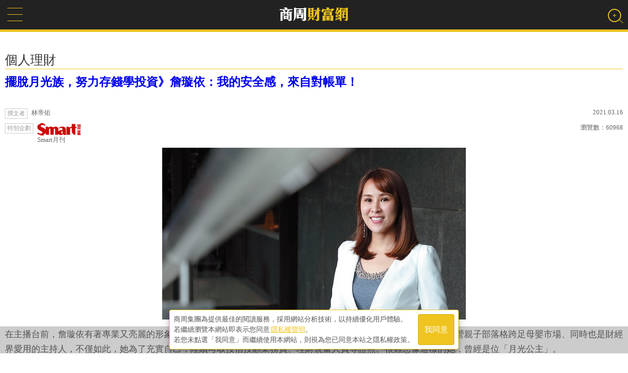

--- FILE ---
content_type: text/html; charset=utf-8
request_url: https://wealth.businessweekly.com.tw/m/GArticle.aspx?id=ARTL006000741
body_size: 33959
content:
<!--172.24.201.75-->
<!DOCTYPE html PUBLIC "-//W3C//DTD XHTML 1.0 Transitional//EN" "http://www.w3.org/TR/xhtml1/DTD/xhtml1-transitional.dtd">
<html xmlns="http://www.w3.org/1999/xhtml">
<head><title>
	擺脫月光族，努力存錢學投資》詹璇依：我的安全感，來自對帳單！-Smart月刊-存款-商周財富網
</title>
    <link rel="canonical" href="https://wealth.businessweekly.com.tw/GArticle.aspx?id=ARTL006000741" />
    <link rel="icon" href="favicon.ico" /><link rel="image_src" /><meta http-equiv="Content-Type" content="text/html; charset=utf-8" /><meta name="msapplication-tap-highlight" content="no" />

    <link type="application/rss+xml" rel="alternate" title="擺脫月光族，努力存錢學投資》詹璇依：我的安全感，來自對帳單！" href="https://wealth.businessweekly.com.tw/GArticle.aspx?id=ARTL006000741" />
    <meta name="viewport" content="width=device-width, initial-scale=1, user-scalable=1" /><meta name="apple-mobile-web-app-capable" content="yes" /><meta name="MobileOptimized" content="320" /><meta name="HandheldFriendly" content="True" /><meta name="format-detection" content="telephone=no" /><meta property="fb:admins" content="1558170098" /><meta property="fb:pages" content="186593071836" /><meta property="fb:pages" content="555760894593419" /><meta property="fb:pages" content="1589934324668811" /><meta property="fb:pages" content="420492544740863" /><meta property="fb:pages" content="152346354596" />
    <script type="text/javascript" src="https://ajax.googleapis.com/ajax/libs/jquery/1.12.2/jquery.min.js"></script>
    <script src="https://ibw.bwnet.com.tw/assets/library/bwg-ext/globalUtils.min.js"></script>
    <script type="text/javascript" src="//admsapi.businessweekly.com.tw/ADMS.js"></script> 
    
    <meta name="description" content="在主播台前，詹璇依有著專業又亮麗的形象；下了主播台，她不但工作專業上持續精進，也樂於當個斜槓人，自己經營親子部落格跨足母嬰市場、同時也是財經界愛用的主持人，不僅如此，她為了充實自己，陸續考取投信投顧業務員、理財規畫人員等證照。很難想像這樣的她，曾經是位「月光公主」。衣食無虞》父母寵愛、生活優渥　花錢" />
<meta property="og:description" content="在主播台前，詹璇依有著專業又亮麗的形象；下了主播台，她不但工作專業上持續精進，也樂於當個斜槓人，自己經營親子部落格跨足母嬰市場、同時也是財經界愛用的主持人，不僅如此，她為了充實自己，陸續考取投信投顧業務員、理財規畫人員等證照。很難想像這樣的她，曾經是位「月光公主」。衣食無虞》父母寵愛、生活優渥　花錢" />
<meta property="fb:admins" content="750981443" />
<meta property="fb:app_id" content="136234913116144" />
<meta property="og:type" content="website" />
<meta property="og:url" content="http://wealth.businessweekly.com.tw/m/GArticle.aspx?id=ARTL006000741" />
<meta property="og:site_name" content="商周財富網" />
<meta property="og:title" content="擺脫月光族，努力存錢學投資》詹璇依：我的安全感，來自對帳單！" />
<meta name="description" content="在主播台前，詹璇依有著專業又亮麗的形象；下了主播台，她不但工作專業上持續精進，也樂於當個斜槓人，自己經營親子部落格跨足母嬰市場、同時也是財經界愛用的主持人，不僅如此，她為了充實自己，陸續考取投信投顧業務員、理財規畫人員等證照。很難想像這樣的她，曾經是位「月光公主」。衣食無虞》父母寵愛、生活優渥　花錢" />
<meta property="og:description" content="在主播台前，詹璇依有著專業又亮麗的形象；下了主播台，她不但工作專業上持續精進，也樂於當個斜槓人，自己經營親子部落格跨足母嬰市場、同時也是財經界愛用的主持人，不僅如此，她為了充實自己，陸續考取投信投顧業務員、理財規畫人員等證照。很難想像這樣的她，曾經是位「月光公主」。衣食無虞》父母寵愛、生活優渥　花錢" />
<meta property="og:image" content="https://iwealth.bwnet.com.tw/AC_Gallery/2021/01/5f84d7bd-81b5-cdd0-2f10-3628403d2026.jpg" />

    
    
    


<script>(function (w, d, s, l, i) {
    w[l] = w[l] || []; w[l].push({
        'gtm.start':
            new Date().getTime(), event: 'gtm.js'
    }); var f = d.getElementsByTagName(s)[0],
        j = d.createElement(s), dl = l != 'dataLayer' ? '&l=' + l : ''; j.async = true; j.src =
            'https://www.googletagmanager.com/gtm.js?id=' + i + dl; f.parentNode.insertBefore(j, f);
    })(window, document, 'script', 'dataLayer', 'GTM-MHV7SNZX');
</script></head>

	<body>
    
    
        <div>
        <input type="hidden" id="gtm_siteurl" name="gtm_siteurl" value="wealth.businessweekly.com.tw" />
        <input type="hidden" id="gtm_action_id" name="gtm_action_id" value="" />
        <input type="hidden" id="gtm_track_id" name="gtm_track_id" value="" />
        <input type="hidden" id="gtm_member_m" name="gtm_member_m" value="" />
        <input type="hidden" id="gtm_member_u" name="gtm_member_u" value="" />
        <input type="hidden" id="gtm_UserFlowType" name="gtm_UserFlowType" value="" />
        <input type="hidden" id="gtm_id_list" name="gtm_id_list" value="" />
        <input type="hidden" id="gtm_group_list" name="gtm_group_list" value="" />
        <input type="hidden" id="gtm_UserAction" name="gtm_UserAction" value="瀏覽" />
        <input type="hidden" id="gtm_UserPage" name="gtm_UserPage" value="" />
        <input type="hidden" id="gtm_searchword" name="gtm_searchword" value="" />
        <input type="hidden" id="gtm_note_id" name="gtm_note_id" value="" />
        <input type="hidden" id="gtm_keywords_hidden" name="gtm_keywords_hidden" value="" />
        <input type="hidden" id="gtm_article_type" name="gtm_article_type" value="web" />
        <input type="hidden" id="gtm_magazine_num" name="gtm_magazine_num" value="" />
        <input type="hidden" id="gtm_RetailPrice" name="gtm_RetailPrice" value="" />
        <input type="hidden" id="gtm_CurrentPrice" name="gtm_CurrentPrice" value="" />
        <input type="hidden" id="gtm_addcardUnit" name="gtm_addcardUnit" value="1" />
        <input type="hidden" id="gtm_carts_plist" name="gtm_carts_plist" value="" />
        <input type="hidden" id="gtm_carts_slist" name="gtm_carts_slist" value="" />
        <input type="hidden" id="gtm_carts_ulist" name="gtm_carts_ulist" value="" />
        <input type="hidden" id="gtm_CartPrice" name="gtm_CartPrice" value="" />
        <input type="hidden" id="gtm_OrderId" name="gtm_OrderId" value="" />
        <input type="hidden" id="gtm_action_id_nine" name="gtm_action_id_nine" value="" />
        

        <!-- 20241029 替換新的gtm -->
        <input type="hidden" id="gtm_ga_id" name="gtm_ga_id" value="G-H2DDJVHCPK" />
        
        <input type="hidden" id="gtm_isAD" name="gtm_isAD" value="N" /> <!-- //是否為廣編 -->
        <input type="hidden" id="adms_group_list" name="adms_group_list" value="" /> <!-- //該篇文章的分類子頻道 + 所有副頻道 -->
        <input type="hidden" id="gtm_siteid" name="adms_siteid" value="6" />
        </div>

    
    
    
    
    
    


<div class="googlemad">
</div>

<ins pid='F84B237B-742F-41AF-B5C3-F3D65EB05E41'></ins>


<div class="wealth-mobile-wrp">
    <form method="post" action="./GArticle.aspx?id=ARTL006000741" id="form1">
<div class="aspNetHidden">
<input type="hidden" name="__EVENTTARGET" id="__EVENTTARGET" value="" />
<input type="hidden" name="__EVENTARGUMENT" id="__EVENTARGUMENT" value="" />
<input type="hidden" name="__VIEWSTATE" id="__VIEWSTATE" value="/wEPDwUKMjEyNTQzODA3Nw9kFgJmD2QWDmYPZBYCAhAPZBYEAgEPFgIeBFRleHQF/[base64]/mqILmlrznlbblgIvmlpzmp5PkurrvvIzoh6rlt7HntpPnh5/opqrlrZDpg6jokL3moLzot6jotrPmr43lrLDluILloLTjgIHlkIzmmYLkuZ/mmK/osqHntpPnlYzmhJvnlKjnmoTkuLvmjIHkurrvvIzkuI3lg4XlpoLmraTvvIzlpbnngrrkuoblhYXlr6boh6rlt7HvvIzpmbjnuozogIPlj5bmipXkv6HmipXpoafmpa3li5nlk6HjgIHnkIbosqHopo/nlavkurrlk6HnrYnorYnnhafjgILlvojpm6Pmg7Plg4/pgJnmqKPnmoTlpbnvvIzmm77ntpPmmK/kvY3jgIzmnIjlhYnlhazkuLvjgI3jgILooaPpo5/nhKHomZ7jgIvniLbmr43lr7XmhJvjgIHnlJ/[base64]/vvIzliqrlipvlrZjpjKLlrbjmipXos4fjgIvoqbnnkofkvp3vvJrmiJHnmoTlronlhajmhJ/[base64]/mqILmlrznlbblgIvmlpzmp5PkurrvvIzoh6rlt7HntpPnh5/opqrlrZDpg6jokL3moLzot6jotrPmr43lrLDluILloLTjgIHlkIzmmYLkuZ/mmK/osqHntpPnlYzmhJvnlKjnmoTkuLvmjIHkurrvvIzkuI3lg4XlpoLmraTvvIzlpbnngrrkuoblhYXlr6boh6rlt7HvvIzpmbjnuozogIPlj5bmipXkv6HmipXpoafmpa3li5nlk6HjgIHnkIbosqHopo/nlavkurrlk6HnrYnorYnnhafjgILlvojpm6Pmg7Plg4/pgJnmqKPnmoTlpbnvvIzmm77ntpPmmK/kvY3jgIzmnIjlhYnlhazkuLvjgI3jgILooaPpo5/nhKHomZ7jgIvniLbmr43lr7XmhJvjgIHnlJ/[base64]/ku6XoqqrmmK/pq5jkurrkuIDnrYnvvIzogIzlrbjmpa3ooajnj77kuZ/lvojlhKrnlbDvvIzmiYDku6XouqvpgornuL3mmK/lhYXmu7/mjozogbLoiIforprnvo7vvIzlm6DngrrlpoLmraTvvIzjgIzmiJHmtLvlnKjoh6rlt7HnmoTkuJbnlYzoo6HvvIzmnInmmYLlgJnpgoTlvojnmb3nm67vvIHjgI3oqbnnkofkvp3lk4jlk4jlpKfnrJHpgZPvvIzjgIzmiJHmnIvlj4vpg73oqqrvvIzmiJHmmK/jgI7mtLvlnKjnsonntIXms6Hms6HkuJbnlYzoo6HnmoTlhazkuLvjgI/[base64]/6YGO5L6G77yM5Lmf5LiN566h5bCN5pa56aGY5LiN6aGY5oSP77yM5bCx5oqK5YWo6YOo5p2x6KW/5YCS5Ye65L6G77yM5L2G5oiR5LiN5piv54K65LqG6KaB5qy66LKg5ZCM5a2477yM55yf55qE5Y+q5piv5aW95aWH5bCN5pa55bi25LuA6bq85p2x6KW/[base64]/lm6DngrrllpzmraHotbDot6/vvIzkuI3pgY7kuZ/lm6DngrrpgJnpoIXku7vli5nvvIzntZDorZjkuoboh7Pku4rku43lj4vlpb3nmoTplqjlr4bjgILlm6Dngrrmr4/lpKnpg73nm7jomZXvvIzmiYDku6Xplqjlr4bmvLjmvLjnmbznj77vvIzjgIzoqbnnkofkvp3kuI3mmK/lv4PlnLDlo57vvIzogIzmmK/mtLvlnKjoh6rlt7HnmoTkuJbnlYzvvIHjgI3miYDku6XlnKjplqjlr4bnmoToqr/mlZnkuIvvvIzoqbnnkofkvp3lvoXkurromZXkuovmvLjmvLjororlvpflnJPono3vvIzjgIzkvYbmiJHpgoTmmK/lvojlhazkuLvllabvvIHlj6rmmK/lvp7nmb3nm67lhazkuLvorormiJDmraPluLjnmoTlhazkuLvjgILjgI3oq4fotbflpb3lj4vvvIzoqbnnkofkvp3nnLznpZ7kuK3lpJrkuoblub7liIbmhJ/li5XjgII8L3A+PC9wPjxwPuWIsOS6hueglOeptuaJgOaZguacn++8jOipueeSh+S+neeNsuW+l+WcqOW+rui7n++8iE1pY3Jvc29mdO+8ieWvpue/kueahOapn+acg+OAguacieS4gOWkqe+8jOWlueWSjOWvpue/kueahOaci+WPi+WAkeWFsemAsuWNiOmkkO+8jOeUqOmkkOW/[base64]/mei3n+Wlueino+mHi+WtuOiyuOaYr+S7gOm6vOOAguOAjOeVtuaZgu+8jOaIkeesrOS4gOasoeefpemBk+acieS6uuW/[base64]/[base64]/mmYLlgJnniLbmr43ntabmiJHnmoTnlJ/mtLvjgIHpgoTmnInpgqPkupvmnbHopb/vvIzpg73kuI3mmK/mh4noqbLnmoTjgILjgI3oqbnnkofkvp3mhJ/lmIblnLDoqqrvvIzkuI3pgY7vvIznn6XpgZPmrbjnn6XpgZPvvIznlbbmmYLliJ3nn6XkurrplpPnlr7oi6bnmoTlpbnvvIzlsI3ph5HpjKLku43oiIrmspLmnInljbHmqZ/mhI/[base64]/[base64]/[base64]/5Y676Zax6K6A6LKh57aT5pu457GN44CB5oqK6LK36KGj5pyN55qE6Yyi5ou/[base64]/[base64]/nqY3kuobotoXpgY7kuIDmobbph5HjgIIyMDIw5bm0M+aciOeZvOeUn+iCoeeBveaZgu+8jOWlueW3suacieWcqOW4guWgtOaBkOaFjOaZguimgeiyquWpqueahOamguW/te+8jOS+v+WKoOeivOWWruethueUs+izvO+8jOS9v+WlueeahOWfuumHkee1hOWQiOe4vuaViOmrmOmBlDLmiJDjgII8L3A+PC9wPjxwPjxoMz48c3BhbiBzdHlsZT0iZm9udC13ZWlnaHQ6IGJvbGQ7Ij7mlpzmp5PkurrnlJ/[base64]/lrannnaHkuobkuYvlvozvvIzmiJHmiormj6HmmYLplpPoroDmm7jjgIHnnIvnvo7ogqHjgIHliKnnlKjpgJrli6TmmYLnnIvogIPpoYzvvIzmmYLplpPlvojpm7bnoo7vvIzkvYbogIPliLDorYnnhaflvozvvIzmu7/mu7/nmoTmiJDlsLHmhJ/vvIHjgI3oqbnnkofkvp3oo5zlhYXvvIzjgIzmg7PogIPorYnnhafpgoTlm6DngrrpgJnlj6XoqbHvvJrjgI7lr6blipvlsLHmmK/kvaDnmoTlronlhajmhJ/kvobmupDvvIHjgI/miJHnmoTlronlhajmhJ/vvIzmiJboqLHlsLHkvoboh6rmiJHnmoTlsI3luLPllq7jgIHpgoTmnInmiJHohabkuK3oqrDkuZ/mi7/kuI3otbDnmoTmk43kvZzlv4Pms5Xot5/[base64]/5Zug54K65bel5L2c5o6l6Ke45b6I5aSa5aSn5oi244CB6IG95Yiw5b6I5aSa5piO54mM77yM5L2G5aW55omA5oqV6LOH55qE5qiZ55qE77yM6YO95piv5aW56KqN55yf56CU56m25b6M5omN5oqV5YWl44CCPC9wPjwvcD48cD7jgIzlpbPnlJ/kuIDlrpropoHpnaDoh6rlt7HntpPmv5/njajnq4vvvIzpgJnnhKHpl5zkuY7lj6bkuIDljYrlsI3kvaDlpb3kuI3lpb3vvIzlm6DngrroirHoh6rlt7HnmoTpjKLlsLHmmK/niL3vvIHjgI3oqbnnkofkvp3lvp7kuIDkvY3kuI3oq7PkuJbkuovnmoTlhazkuLvvvIzom7vorormiJDkuIDkvY3mjoznrqHoh6rlt7HnjovlnIvlkozntpPmv5/nmoTlpbPnjovjgII8L3A+PC9wPjxwPuW+iOWkmuS6uuS4jeefpemBk+imgeWmguS9leWBmuWIsOe2k+a/[base64]/[base64]/ooqvli5XlnLDnrYnlvoXogIHpl4bluavkvaDliqDolqrvvIzmh4noqbLkuLvli5Xlh7rmk4ros7rlj5bmm7TlpJrph5HpjKLvvIzjgIzmj5DljYfoh6rlt7HvvIjlnKjmnKzmpa3kuIrvvInnmoTlg7nlgLzvvIzlkIzmmYLplovmi5Pmlpzmp5PkurrnlJ/[base64]/[base64]/[base64]/6Km555KH5L6dPC9zcGFuPg0KPC9kaXY+DQo8ZGl2IGNsYXNzPSdhdXRob3ItdHh0Jz4NCjxwPuWHuueUn++8mjE5ODXlubQ8YnI+5a245q2377ya5ZyL56uL5pS/5rK75aSn5a245paw6IGe56CU56m25omAPGJyPue2k+att++8miDlpKnkuIvpm5zoqozntrLot6/pg6jnt6jovK/[base64]/aWQ9QVJUTDAwMzAxNzc4OGQCAQ8VAVTkuLvli5XlvI9FVEbloLHphaznjofotoXkuq7nnLzvvIHkuLvli5XlvI9FVEbnuL7mlYjnnJ/nmoTog73plbfmnJ/[base64]/aWQ9QVJUTDAwMzAxNzYzN2QCAQ8VAWJBSemis+i1t+eahOOAjOWkp+ijgeWToeaZguS7o+OAjeaBkOavlOaDs+WDj+W+l+abtOW/[base64]/5a2Q5YWI55m76KiY57Wm6ZW35a2QLi4u44CN54i25q+N5b6M5oKU5oCO6bq86L6m77yf5oi/55Si6KaB5YaN6YGO5oi257Wm5byf5aa577yM5Y+q5pyJMuainei3r2QCAQ9kFgRmDxUDCjIwMjUuMTIuMjkARWh0dHBzOi8vd2VhbHRoLmJ1c2luZXNzd2Vla2x5LmNvbS50dy9tL0dBcnRpY2xlLmFzcHg/aWQ9QVJUTDAwMzAxNzc1NWQCAQ8VAW/niLbmr43oqbLmm7/lranlrZDpgoTmiL/osrjll47vvJ/omIflrrblro/lvovluKvvvJrooqvms5XlvovnlYznt5rmlZnogrLpgY7nmoTlranlrZDvvIzmiY3og73mib/[base64]/neaWueazlWQCAw9kFgRmDxUDCjIwMjUuMTIuMTcARWh0dHBzOi8vd2VhbHRoLmJ1c2luZXNzd2Vla2x5LmNvbS50dy9tL0dBcnRpY2xlLmFzcHg/aWQ9QVJUTDAwMzAxNzY4NmQCAQ8VAWDntZDlqZrlvozkuI3nlJ/lsI/lranvvIznlbbnubzmib/mmYLpgYfliLDlpKflsI/lp5EuLi7lhYTlvJ/lp5DlprnnibnnlZnliIbmnInlk6rkupvopoHnlZnmhI/[base64]/aWQ9QVJUTDAwMzAxNDQ3MmQCAQ8VAWbporHpoqjlpKnlgZznj63mnInmlK/olqrll47vvJ/lsYXlrrbovqblhaznmoTkuIrnj63ml4/lj6/ku6XmlL7porHpoqjlgYfll47vvJ/li57li5Xms5XlsIjlrrbpgJnmqKPoqqpkAgEPZBYEZg8VAwoyMDI1LjEyLjI5AEVodHRwczovL3dlYWx0aC5idXNpbmVzc3dlZWtseS5jb20udHcvbS9HQXJ0aWNsZS5hc3B4P2lkPUFSVEwwMDMwMTc3NTVkAgEPFQFv54i25q+N6Kmy5pu/5a2p5a2Q6YKE5oi/6LK45ZeO77yf6JiH5a625a6P5b6L5bir77ya6KKr5rOV5b6L55WM57ea5pWZ6IKy6YGO55qE5a2p5a2Q77yM5omN6IO95om/[base64]/mlYXkuovvvIzlkYroqLTkvaDku5bmnInlpJrnnIEuLi7njovmsLjmhbbvvJrnr4DlhInkuI3mmK/lsI/msKPvvIzmmK/[base64]/Q2hhbm5lbF9Obz0wMDA2DOS7iuaXpeacgOaWsGQCAQ8WBB8CAv////8PHwFoZAIBD2QWBGYPFQI7aHR0cHM6Ly93ZWFsdGguYnVzaW5lc3N3ZWVrbHkuY29tLnR3L20vQWRDbGljay5hc3B4P2lkPTQwMjAM54ax6ZaA5o6S6KGMZAIBDxYEHwIC/////w8fAWhkAgIPZBYEZg8VAkRodHRwczovL3dlYWx0aC5idXNpbmVzc3dlZWtseS5jb20udHcvbS9BQ2hhbm5lbC5hc3B4P0NoYW5uZWxfTm89MDAwMgzop4Dpu57mlrDogZ5kAgEPFgQfAgL/////Dx8BaGQCAw9kFgRmDxUCRGh0dHBzOi8vd2VhbHRoLmJ1c2luZXNzd2Vla2x5LmNvbS50dy9tL0FDaGFubmVsLmFzcHg/Q2hhbm5lbF9Obz0wMDQ1A0VURmQCAQ8WBB8CAv////8PHwFoZAIED2QWBGYPFQJEaHR0cHM6Ly93ZWFsdGguYnVzaW5lc3N3ZWVrbHkuY29tLnR3L20vQUNoYW5uZWwuYXNweD9DaGFubmVsX05vPTAwMDEM6Ie05a+M5pWF5LqLZAIBDxYEHwIC/////[base64]/Q2hhbm5lbF9Obz0wMDA0BuWPsOiCoWQCAg9kFgJmDxUCRGh0dHBzOi8vd2VhbHRoLmJ1c2luZXNzd2Vla2x5LmNvbS50dy9tL0FDaGFubmVsLmFzcHg/Q2hhbm5lbF9Obz0wMDA1Bue+juiCoWQCAw9kFgJmDxUCRGh0dHBzOi8vd2VhbHRoLmJ1c2luZXNzd2Vla2x5LmNvbS50dy9tL0FDaGFubmVsLmFzcHg/Q2hhbm5lbF9Obz0wMDQ0BumZuOiCoWQCBA9kFgJmDxUCRGh0dHA6Ly93ZWFsdGguYnVzaW5lc3N3ZWVrbHkuY29tLnR3L0JDaGFubmVsU3ViLmFzcHg/Q2hhbm5lbF9Obz0wMDIzDOmBuOiCoeW/g+azlWQCBg9kFgRmDxUCRGh0dHBzOi8vd2VhbHRoLmJ1c2luZXNzd2Vla2x5LmNvbS50dy9tL0FDaGFubmVsLmFzcHg/Q2hhbm5lbF9Obz0wMDA3CeaIv+WcsOeUomQCAQ8WBB8CAv////8PHwFoZAIHD2QWBGYPFQJEaHR0cHM6Ly93ZWFsdGguYnVzaW5lc3N3ZWVrbHkuY29tLnR3L20vQUNoYW5uZWwuYXNweD9DaGFubmVsX05vPTAwMDgG5Z+66YeRZAIBDxYEHwIC/////w8fAWhkAggPZBYEZg8VAjtodHRwczovL3dlYWx0aC5idXNpbmVzc3dlZWtseS5jb20udHcvbS9BZENsaWNrLmFzcHg/aWQ9ODcyOQzlsIjmrITliJfooahkAgEPFgQfAgL/////Dx8BaGQCCQ9kFgRmDxUCO2h0dHBzOi8vd2VhbHRoLmJ1c2luZXNzd2Vla2x5LmNvbS50dy9tL0FkQ2xpY2suYXNweD9pZD0zOTg4DOeJueWIpeS8geWKg2QCAQ8WBB8CAv////[base64]/lupzoo5zliqlkAggPZBYCZg8VAjJodHRwczovL3NtYXJ0LmJ1c2luZXNzd2Vla2x5LmNvbS50dy9zcGVjaWFsL3l1YW50YQzphY3mga/mlZnmiLBkAgkPZBYCZg8VAklodHRwczovL3dlYWx0aC5idXNpbmVzc3dlZWtseS5jb20udHcvSlNwZWNpYWxDaGFubmVsLmFzcHg/Y2hhbm5lbF9ubz0wMDA5CeW3peWFt+eusWQCCw9kFgRmDxUCDGZlYXR1cmUuYXNweAznibnliKXkvIHlioNkAgEPFgQfAgL/////Dx8BaGQCDA9kFgRmDxUCIEZDb2x1bW5UeXBlLmFzcHg/Y2hhbm5lbF9ubz0wMDE5CeWQjeS6uuWggmQCAQ8WBB8CAv////8PHwFoZAIND2QWBGYPFQJEaHR0cHM6Ly93ZWFsdGguYnVzaW5lc3N3ZWVrbHkuY29tLnR3L20vQUNoYW5uZWwuYXNweD9DaGFubmVsX05vPTAwMjAM57K+5b2p5pu45pGYZAIBDxYEHwIC/////w8fAWhkAgYPDxYCHwFoZGQCCA9kFgJmDxYCHwBlZGTRpgvCjeUaoCB0awcIFIya6Qpp3eAWHvueiS+ThYlkOA==" />
</div>

<script type="text/javascript">
//<![CDATA[
var theForm = document.forms['form1'];
if (!theForm) {
    theForm = document.form1;
}
function __doPostBack(eventTarget, eventArgument) {
    if (!theForm.onsubmit || (theForm.onsubmit() != false)) {
        theForm.__EVENTTARGET.value = eventTarget;
        theForm.__EVENTARGUMENT.value = eventArgument;
        theForm.submit();
    }
}
//]]>
</script>


<script src="/WebResource.axd?d=FslMIyXcvN8zxF_bZ9oVcMPdpZ3GK0__GvZ1fZifA3MIUdxSDWSixWUVyYM1ri1X1VIaAPUskm4JdWYW771VTqLFkU_JcfKWDdMv6RNDA141&amp;t=638286353964787378" type="text/javascript"></script>


<script src="/ScriptResource.axd?d=KzD4q8f8W8yxD5Ks28Ns8ZL66YVz4ytQYtamvyV6s9FwYvACbdGCUmtAk1WUPdhnmnRmmpRc38a8lS_ZPyA_L1K8i1hx--ndnICGmIZWWYg7n0ZJQ9hNYXeRknWYci5Q0&amp;t=ffffffffdd783992" type="text/javascript"></script>
<script src="/ScriptResource.axd?d=0JZmfypZTB61RpqWgx-dwDKfTkMC67KxctCIjbj5DaqMtkmrwX5IrPy6Bp6UbrtclykLal_JN0fGNdibL5hLgmToaWluxbNLc4QrXxwLvZcq2WM-s3DAiq8SZH-jOED1B30pIaTB9mBs0r2EPorDpw2&amp;t=ffffffffdd783992" type="text/javascript"></script>
<div class="aspNetHidden">

	<input type="hidden" name="__VIEWSTATEGENERATOR" id="__VIEWSTATEGENERATOR" value="21F4C7DE" />
	<input type="hidden" name="__EVENTVALIDATION" id="__EVENTVALIDATION" value="/wEdAAY++5hg6DKdpGcGxLANHB2Mt7i973uexhaDexDfEmKQGotuJYROMZV/Vvp7aFJSZDS6vJ4n2ItfUBZ+emRb7pqF2HUuIrUmIZ90UZElpM+P85tjw1KVmIstZvCCYXhUSAJcTu3M6fSJ1mSAF73wqP98/wXJwFnJLWZZ3EUimYk47g==" />
</div>

<div id="AdSameFullPanel">
	
    
    

</div>
        <div id="page"> 
        <script type="text/javascript">
//<![CDATA[
Sys.WebForms.PageRequestManager._initialize('ctl00$ScriptManager1', 'form1', [], [], [], 90, 'ctl00');
//]]>
</script>

        
        

<!--Header-->
<div class="header">
	<div class="wnav"><a href="#menu"></a></div>
    <div class="w-logo"><a href="https://wealth.businessweekly.com.tw/m/"><img src='/m/images/wealthlogo.png' width="143" height="35" alt="商周財富網" /></a></div>
    <!--Search Bar-->
    <div id="vivo-head">  
        <div class="vivo-nav cl">
            <div class="search-user"><a href="#" class="search"><b></b></a></div>
        </div>
        <div class="vivo-search">
            <div class="search-box">
                <input name="ctl00$header$SearchStr" type="text" id="header_SearchStr" class="data_q inputxt gtm_bw_Search_Key" name="q" placeholder="輸入關鍵字" autocomplete="off" /><input type="submit" name="ctl00$header$GoSearch" value="搜尋" id="header_GoSearch" class="GoSearch gtm_bw_Search" />
                <a class="close"></a>
            </div>
        </div>
    </div>
    <!--/Search Bar-->

</div>
<!--/Header-->

   
        
<!--AD-->
<div class="wlmo-AD320" >
    
</div>
<!--/AD-->


   

            

<!-- location -->
<div class="location" style="display:none;">
    <nav class="path" itemscope itemtype="http://schema.org/BreadcrumbList">
        <span itemprop='itemListElement' itemscope itemtype='http://schema.org/ListItem'><a href=index.aspx itemprop='item'><span itemprop='name'>商周財富網</span></a><meta itemprop='position' content='1' /></span>
<span itemprop='itemListElement' itemscope itemtype='http://schema.org/ListItem'><a itemprop='item' href=AChannel.aspx?channel_no=0009><span itemprop='name'>個人理財</span></a><meta itemprop='position' content='2' /></span>
<span itemprop='itemListElement' itemscope itemtype='http://schema.org/ListItem'><a itemprop='item' href=BChannelSub.aspx?channel_no=0014><span itemprop='name'>存款</span></a><meta itemprop='position' content='3' /></span>
<span itemprop='itemListElement' itemscope itemtype='http://schema.org/ListItem'><span class='current' itemprop='name'>擺脫月光族，努力存錢學投資》詹璇依：我的安全感，來自對帳單！</span><meta itemprop='position' content='4' /></span>
                
    </nav>
</div>
<!-- /location -->
 
<!--Article top-->
<div id="ContentPlaceHolder1_Channel_Title_div" class="page-ch-title">個人理財</div>


                <input type="hidden" id="wealth_ArticlePostDate" name="wealth_ArticlePostDate" value='2021.03.16'/>
                <input type="hidden" id="wealth_ImgLink" name="wealth_ImgLink" value='https://iwealth.bwnet.com.tw/AC_Gallery/2021/01/5f84d7bd-81b5-cdd0-2f10-3628403d2026.jpg'/>
                <input type="hidden" id="wealth_ArticleURL" name="wealth_ArticleURL" value='https://wealth.businessweekly.com.tw/GArticle.aspx?id=ARTL006000741'/>
                <input type="hidden" id="wealth_Title" name="wealth_Title" value='擺脫月光族，努力存錢學投資》詹璇依：我的安全感，來自對帳單！'/>
                <input type="hidden" id="wealth_Tag" name="wealth_Tag" value='理財,基金,存錢,獲利,詹璇依'/>
                <input type="hidden" id="wealth_Height" name="wealth_Height" value='350'/>
                <input type="hidden" id="wealth_Width" name="wealth_Width" value='620'/>
                <input type="hidden" id="wealth_CREATE_DATETIME" name="wealth_CREATE_DATETIME" value='2021.03.16'/>
                <input type="hidden" id="wealth_UPDATE_DATETIME" name="wealth_UPDATE_DATETIME" value='2021.03.17'/>


        <div class="article-wrp  smart">
            <div class="page-main-new">
                <div class="secondary"><h2></h2></div>
                <h1><a href='https://wealth.businessweekly.com.tw/m/GArticle.aspx?id=ARTL006000741'>擺脫月光族，努力存錢學投資》詹璇依：我的安全感，來自對帳單！</a></h1>
                  <!--social media-->
                   <div class="page_share">                      
                      <a class="gtm_bw_click" data-gtm_type="share" data-gtm_tag="Facebook" href="https://www.facebook.com/sharer/sharer.php?u=https://wealth.businessweekly.com.tw/m/GArticle.aspx?id=ARTL006000741" 
                         onclick="javascript:window.open(this.href,'', 'menubar=no,toolbar=no,resizable=yes,scrollbars=yes,height=300,width=600');return false;">
                        <li class="fbfb">臉書分享</li>
                      </a>
                      <a class="gtm_bw_click" data-gtm_type="share" data-gtm_tag="Line" href="http://line.naver.jp/R/msg/text/?https://wealth.businessweekly.com.tw/m/GArticle.aspx?id=ARTL006000741"><li class="lineline">Line分享</li></a>
                <!-- 加line好友
                <a class="line-friend" target="_blank" href="https://line.me/ti/p/%40nkp6086a">
                    <img src="../images/line-friends@2x.png" alt="Line好友">
                </a> -->
                      &nbsp;&nbsp;&nbsp;&nbsp;&nbsp;<li class="fblike"><div class="fb-like"  data-layout="button_count" data-action="like" data-show-faces="false" data-share="false"></div></li>
                   </div>
                  <!--/social media-->
                <div class="author-date">
                    <div class="article-ahr"><span>撰文者</span>林帝佑</div> 
                    <div class="article-date">2021.03.16</div>
                </div>                  
                <div class="author-date" style="margin-top:-5px;">
                    <div class="article-ahr"><span>特別企劃</span><a href='https://wealth.businessweekly.com.tw/m/KMagazineList.aspx?Mag_No=0009'><img src='https://iwealth.bwnet.com.tw/images/smart_logo_red.png' alt='smart' class='smart-logo' />Smart月刊</a></div>
                    <div class="article-date">瀏覽數：<span>60968</span></div>
                </div>
                <img src="https://iwealth.bwnet.com.tw/AC_Gallery/2021/01/5f84d7bd-81b5-cdd0-2f10-3628403d2026_620.jpg" onerror="this.src='https://iwealth.bwnet.com.tw/AC_Gallery/2021/01/5f84d7bd-81b5-cdd0-2f10-3628403d2026.jpg'" alt="擺脫月光族，努力存錢學投資》詹璇依：我的安全感，來自對帳單！" />

            </div>
        </div>
        <!--/Article top-->
        <!--Article main-->
        
        <ins pid='690DB399-1442-4E38-8BDF-3873143313CC'></ins>
        <div class="article-txt">
            <!-- 摘要 -->
            <div class="summary-wrap  smart"  style='display:none;'">
                <div class="summary-mark"><span>摘要</span></div>
                <div class="summary-content">
                    
                </div>
                <div class="logo"><a href="https://smart.businessweekly.com.tw?utm_source=wealth&utm_medium=article&utm_campaign=summary" target="_blank"><img src="https://test.businessweekly.com.tw/wealth/images/smart_logo_red.png" alt="smart" class="thumb smart" /></a></div>
            </div>
            <adcover></adcover><p>在主播台前，詹璇依有著專業又亮麗的形象；下了主播台，她不但工作專業上持續精進，也樂於當個斜槓人，自己經營親子部落格跨足母嬰市場、同時也是財經界愛用的主持人，不僅如此，她為了充實自己，陸續考取投信投顧業務員、理財規畫人員等證照。很難想像這樣的她，曾經是位「月光公主」。</p></p><p><h3><b style="">衣食無虞》父母寵愛、生活優渥　花錢購物從不手軟</b></h3><p>「老實說，我從小到大從沒有為錢煩惱過。」回憶起月光公主的養成日記，詹璇依說，雖然雙親都是薪資平平的公務員，但從小父母的寵愛，讓她過著無憂無慮的生活。</p></p></p></p><p>小學6年級，詹璇依就有165公分的身高，可以說是高人一等，而學業表現也很優異，所以身邊總是充滿掌聲與讚美，因為如此，「我活在自己的世界裡，有時候還很白目！」詹璇依哈哈大笑道，「我朋友都說，我是『活在粉紅泡泡世界裡的公主』。」</p></p><p>從國中開始，詹璇依就愛逛百貨公司，「看到喜歡的衣服，就會拿100元給櫃姐當作訂金，然後跟媽媽說，要她去結帳。」詹璇依說，雖然母親略有微詞，但每次還是會去幫她付清尾款，把衣服提回家。</p></p><p>白目事跡不只這一樁。「我高中時，會把同學的包包拿過來，也不管對方願不願意，就把全部東西倒出來，但我不是為了要欺負同學，真的只是好奇對方帶什麼東西來學校。」詹璇依說，「同學覺得我很白目，但又覺得我很奇怪，因為這樣一位公主竟然自告奮勇，每天中午去倒廚餘！」</p></p><p>詹璇依解釋，會自願去倒廚餘，只是因為喜歡走路，不過也因為這項任務，結識了至今仍友好的閨密。因為每天都相處，所以閨密漸漸發現，「詹璇依不是心地壞，而是活在自己的世界！」所以在閨密的調教下，詹璇依待人處事漸漸變得圓融，「但我還是很公主啦！只是從白目公主變成正常的公主。」談起好友，詹璇依眼神中多了幾分感動。</p></p><p>到了研究所時期，詹璇依獲得在微軟（Microsoft）實習的機會。有一天，她和實習的朋友們共進午餐，用餐快要結束時，有一位朋友說等等要去銀行匯款，這樣學貸才能準時繳交，詹璇依不解，竟脫口而出問：「什麼是學貸？是一個袋子嗎？」這話讓所有人驚訝不已，連忙跟她解釋學貸是什麼。「當時，我第一次知道有人念書要借錢！原來世界上有這麼多辛苦的家庭。」</p></p><p>對比借學貸的朋友，詹璇依大學時期是個徹底的「伸手牌」，學費、房租、生活費完全不需擔心，「生活費不夠，就打電話（給爸媽），雖然我有去打工，但只是for fun（因為有趣），而且賺來的錢，我全部都拿來買網拍。」</p></p><p>那時，第三方支付的機制還未興起，多半是由買家直接匯款給賣家，「我的郵局存摺上全部都是轉帳紀錄，我媽看到後，還拍照傳給我看，要我不能這樣花錢。」</p></p><p>「到了現在，當我出社會、成為母親時，我才知道，小時候父母給我的生活、還有那些東西，都不是應該的。」詹璇依感嘆地說，不過，知道歸知道，當時初知人間疾苦的她，對金錢仍舊沒有危機意識。</p></p><p><div class='js-ga'></div></p></p><p><h3><span style="font-weight: bold;">投資獲利》2017年開始布局基金　3年來累積超過一桶金</span></h3><p>詹璇依25歲踏入職場，在新聞台當記者，「起薪3萬1（千元），我領到薪水，馬上就去買了一個2萬多（元）的名牌小皮件，犒賞自己，」詹璇依說，「雖然我賺多少、花多少，但我絕對不負債！」因父親曾利用現金卡借錢買股票，後來看到借款利息，全家都嚇了一跳，於是家人要求她絕對不能負債，若刷卡一定要繳清，不能動用循環利息。</p></p></p></p><p>堅持不負債的月光公主，從小就喜歡挑戰各種新鮮事物。後來因工作關係，接觸到財經，才對「投資獲利」感到興趣，而開始存錢。「我想買股票，但買股票要錢，」詹璇依認真地說，「所以我一領到薪水就先存1/3！」</p></p><p>存了十幾萬元，詹璇依購入的第1張股票是蘋果（Apple）概念股。不過，沒經驗的她，初入股市鎩羽而歸，但她沒有放棄，仍持續精進，同時為投資慢慢存錢。2年、3年過去，她在節目中偶然接觸到了權證，再度燃起挑戰魂而進場嘗試，沒想到，「6,000（元）變成2萬（元）、4,000（元）變成8,000（元），而且都是短短幾天！」2015年至2018年權證市場讓她獲利不少，平均每個月加薪約6,000元。</p></p><p>嘗到投資獲利的甜美果實，詹璇依為了有更多本金和知識可以投資，更進一步學會「延遲享樂」，把逛網拍的時間拿去閱讀財經書籍、把買衣服的錢拿去錢滾錢！「我發現買財經雜誌的CP值好高！1本才100（元）出頭，就可以反覆看，學到很多有時效性的知識！當然，我還是會花錢，但是會把錢花在刀口上，還強迫自己賺5萬（元）才能花5,000（元），」詹璇依說，「我希望錢可以更有價值！」</p></p><p>2019年，詹璇依當了母親，白天沒時間看盤，便淡出權證市場，重心轉到自2017年開始布局的基金投資。「我一樣每個月領到薪水就先扣款，拿去買基金，」3年過去，詹璇依光靠基金，累積了超過一桶金。2020年3月發生股災時，她已有在市場恐慌時要貪婪的概念，便加碼單筆申購，使她的基金組合績效高達2成。</p></p><p><h3><span style="font-weight: bold;">斜槓人生》充實自我考取金融證照　創造更多收入來源</span></h3><p>除了努力學習理財有成效，詹璇依希望自己能成為孩子心中「很酷、又有能力的媽媽」，所以去考了人身保險證照、投信投顧業務員等證照，「小孩睡了之後，我把握時間讀書、看美股、利用通勤時看考題，時間很零碎，但考到證照後，滿滿的成就感！」詹璇依補充，「想考證照還因為這句話：『實力就是你的安全感來源！』我的安全感，或許就來自我的對帳單、還有我腦中誰也拿不走的操作心法跟金融證照。」</p></p></p></p><p>「每個人都要為自己的投資負責，」詹璇依說，雖然她一開始只是想要挑戰獲利，但她在理財投資的過程中，也體悟到經濟獨立的重要性，而且要靠自己的能力和智慧，才能獲得真正的寶藏，所以即便因為工作接觸很多大戶、聽到很多明牌，但她所投資的標的，都是她認真研究後才投入。</p></p><p>「女生一定要靠自己經濟獨立，這無關乎另一半對你好不好，因為花自己的錢就是爽！」詹璇依從一位不諳世事的公主，蛻變成一位掌管自己王國和經濟的女王。</p></p><p>很多人不知道要如何做到經濟獨立，曾身為月光族的詹璇依建議，最簡單的方式，就是先提高本薪的儲蓄率。實際的做法，除了先存再花，譬如也能選擇遠一點、但租金便宜一些的租屋處，「通勤時間可以獲取更多知識，」聽廣播、看資料都可以在通勤時完成。</p></p><p>下一步，就是想辦法提高收入，「你可以斜槓，例如花錢旅遊，但寫成有價值的遊記。」詹璇依舉例，像她愛買衣物也愛搭配，所以寫了一些穿搭文章，也曾在入口網站的首頁出現過，這對她的形象有加分，也不會跟新聞播報工作有任何衝突，「做喜歡的事，讓喜歡的事有價值。」詹璇依說，她很喜歡這句話，也一直往這個方向前進。</p></p><p>目前的勞資環境，詹璇依認為，年輕人千萬不要只是被動地等待老闆幫你加薪，應該主動出擊賺取更多金錢，「提升自己（在本業上）的價值，同時開拓斜槓人生，創造更多收入來源！」</p></p><p></p></p><p></p></p><p></p></p></p>
            <div class="wlmo-AD336">
                
            </div>
            <!--keywords-->
            <div id="ContentPlaceHolder1_ArticleForm_keytxt_pn_0" class="keytxt">
	
            <ul>
                <li>關鍵字:</li>
                <li><a href="https://wealth.businessweekly.com.tw/m/tagclick.aspx?id=TAG0000004107">理財</a></li>
<li><a href="https://wealth.businessweekly.com.tw/m/tagclick.aspx?id=TAG0000004114">基金</a></li>
<li><a href="https://wealth.businessweekly.com.tw/m/tagclick.aspx?id=TAG0000004332">存錢</a></li>
<li><a href="https://wealth.businessweekly.com.tw/m/tagclick.aspx?id=TAG0000004541">獲利</a></li>
<li><a href="https://wealth.businessweekly.com.tw/m/tagclick.aspx?id=TAG0000146042">詹璇依</a></li>

            </ul>
            
</div> 
            <!--/keywords-->
            <br/>
            <div class='author-wrp'>
<div class="author-name">
<span>小檔案＿詹璇依</span>
</div>
<div class='author-txt'>
<p>出生：1985年<br>學歷：國立政治大學新聞研究所<br>經歷： 天下雜誌網路部編輯、非凡新聞電子產業記者、科技主播、活動邀約主持人<br>現職： 三立財經主播<br></p>
</div>
</div>
<br/>
            <a id="ContentPlaceHolder1_ArticleForm_spec_link_bt_0" href="../event/ctbcbank"><div class="spevent-back">返回 佈局樂活享退人生</div></a>
            <!--social media-->
            <div class="page_share">
                
                <a href="https://www.facebook.com/sharer/sharer.php?u=https://wealth.businessweekly.com.tw/m/m/GArticle.aspx?id=ARTL006000741" 
                    onclick="javascript:window.open(this.href,'', 'menubar=no,toolbar=no,resizable=yes,scrollbars=yes,height=300,width=600');return false;">
                <li class="fbfb">臉書分享</li>
                </a>
                <a href="http://line.naver.jp/R/msg/text/?https://wealth.businessweekly.com.tw/m/m/GArticle.aspx?id=ARTL006000741"><li class="lineline">Line分享</li></a>

                <li class="fblike"><div class="fb-like" data-layout="button_count" data-action="like" data-show-faces="false" data-share="false"></div></li>
            </div>
            <!--/social media-->
        </div>
        <!--/Article main-->
    




<!-- Popin-->
<div id="_popIn_recommend"></div>

<script type="text/javascript">

    (function () {

        var pa = document.createElement('script'); pa.type = 'text/javascript'; pa.charset = "utf-8"; pa.async = true;

        pa.src = window.location.protocol + "//api.popin.cc/searchbox/wealth_tw.js";

        var s = document.getElementsByTagName('script')[0]; s.parentNode.insertBefore(pa, s);

    })(); 

</script>
<!-- Popin end-->

<input type="hidden" name="ctl00$ContentPlaceHolder1$ACArticleListR$ProductList" id="ProductList" value="ARTL001002571,ARTL003017788,ARTL003017704,ARTL003017667,ARTL003017637" />

 <!--page default hots -->
<div class="pagehot-wrp">
    <div class="related-header">相關文章</div>
    <div class="pagenew">
        <ul>
            
            
                    <li>
                        <span>2026.01.14</span> 
                        <a href='https://wealth.businessweekly.com.tw/m/GArticle.aspx?id=ARTL001002571'><p>長期投資不中斷！基富通推基金借貸，提升資金彈性</p></a>
                    </li>
                
                    <li>
                        <span>2026.01.06</span> 
                        <a href='https://wealth.businessweekly.com.tw/m/GArticle.aspx?id=ARTL003017788'><p>主動式ETF報酬率超亮眼！主動式ETF績效真的能長期打敗大盤嗎？</p></a>
                    </li>
                
                    <li>
                        <span>2025.12.19</span> 
                        <a href='https://wealth.businessweekly.com.tw/m/GArticle.aspx?id=ARTL003017704'><p>債息養基金！佑佑分享直債投資，如何利滾利打造「永動機」？</p></a>
                    </li>
                
                    <li>
                        <span>2025.12.16</span> 
                        <a href='https://wealth.businessweekly.com.tw/m/GArticle.aspx?id=ARTL003017667'><p>今年高股息ETF績效落後，空頭時有望「更抗跌」？想穩健賺錢，為何高股息ETF不是理想的選擇？</p></a>
                    </li>
                
                    <li>
                        <span>2025.12.10</span> 
                        <a href='https://wealth.businessweekly.com.tw/m/GArticle.aspx?id=ARTL003017637'><p>AI颳起的「大裁員時代」恐比想像得更快到來？該延遲享樂還是及時行樂？</p></a>
                    </li>
                
        </ul> 
    </div>
</div>
<!--/page default hots-->
 
<!--AD-->
<div id="ContentPlaceHolder1_Panel_AD300" class="wlmo-AD300">
	
   

</div>
<!--/AD-->
<input type="hidden" name="ctl00$ContentPlaceHolder1$ACTodayNew$ProductList" id="ProductList" value="ARTL003017817,ARTL003017755,ARTL003017721,ARTL003017686,ARTL003017530" />

<!--page newest-->
<div class="pagenew-wrp">
    <div class="pagenew-header">個人理財
     ‧ 今日最新</div>
    <div class="pagenew">
        <ul>
            
            
                    <li><span>2026.01.09</span><a href='https://wealth.businessweekly.com.tw/m/GArticle.aspx?id=ARTL003017817'><p>「房子先登記給長子...」父母後悔怎麼辦？房產要再過戶給弟妹，只有2條路</p></a></li>
                
                    <li><span>2025.12.29</span><a href='https://wealth.businessweekly.com.tw/m/GArticle.aspx?id=ARTL003017755'><p>父母該替孩子還房貸嗎？蘇家宏律師：被法律界線教育過的孩子，才能承擔更多責任</p></a></li>
                
                    <li><span>2025.12.22</span><a href='https://wealth.businessweekly.com.tw/m/GArticle.aspx?id=ARTL003017721'><p>擔心家人需要長照會掏空積蓄？律師給照顧者的3個自保方法</p></a></li>
                
                    <li><span>2025.12.17</span><a href='https://wealth.businessweekly.com.tw/m/GArticle.aspx?id=ARTL003017686'><p>結婚後不生小孩，當繼承時遇到大小姑...兄弟姐妹特留分有哪些要留意？</p></a></li>
                
                    <li><span>2025.11.24</span><a href='https://wealth.businessweekly.com.tw/m/GArticle.aspx?id=ARTL003017530'><p>父親過世後，照顧母親和管理遺產若混在一起處理，可能誤觸刑法「侵佔罪」</p></a></li>
                
        </ul>
    </div>
</div>
<!--/page newest--> 
<div class="wlmo-AD336">
     
</div>
<input type="hidden" name="ctl00$ContentPlaceHolder1$ACArticleList$ProductList" id="ProductList" value="ARTL003014472,ARTL003017755,ARTL000067558,ARTL006000389,ARTL003001173" />

 <!--page default hots -->
<div class="pagehot-wrp">
    <div class="pagehot">個人理財 ‧ 熱門排行</div>
    <div class="pagehot-news2">
        <ul>
            
            
                    <li>
                        <span>2024.08.11</span> 
                        <a href='https://wealth.businessweekly.com.tw/m/GArticle.aspx?id=ARTL003014472'><p>颱風天停班有支薪嗎？居家辦公的上班族可以放颱風假嗎？勞動法專家這樣說</p></a>
                    </li>
                
                    <li>
                        <span>2025.12.29</span> 
                        <a href='https://wealth.businessweekly.com.tw/m/GArticle.aspx?id=ARTL003017755'><p>父母該替孩子還房貸嗎？蘇家宏律師：被法律界線教育過的孩子，才能承擔更多責任</p></a>
                    </li>
                
                    <li>
                        <span>2016.08.03</span> 
                        <a href='https://wealth.businessweekly.com.tw/m/GArticle.aspx?id=ARTL000067558'><p>有圖有真相》台灣薪資倒退多少？20年前...不需要任何學歷，快遞月薪3萬5、瓦斯5萬</p></a>
                    </li>
                
                    <li>
                        <span>2020.06.10</span> 
                        <a href='https://wealth.businessweekly.com.tw/m/GArticle.aspx?id=ARTL006000389'><p>王永慶的8個小故事，告訴你他有多省...王永慶：節儉不是小氣，是你對錢的態度！</p></a>
                    </li>
                
                    <li>
                        <span>2020.02.03</span> 
                        <a href='https://wealth.businessweekly.com.tw/m/GArticle.aspx?id=ARTL003001173'><p>定存提前解約，利率降低、還再被打8折！小資女建議拆開存</p></a>
                    </li>
                
        </ul> 
    </div>
</div>
<!--/page default hots-->

    


        
<!-- 20240909 -->
<link rel="stylesheet" href="https://cdn.jsdelivr.net/npm/swiper@11/swiper-bundle.min.css"/>
<link rel="stylesheet" href="css/bottom-ins.css">
<div id="bottom-adms-swiper" class="swiper">
    <div class="swiper-wrapper">
        <div class="swiper-slide">
            <ins pid="62C8F7C9-0B65-4D99-9CC4-52217238FDCD"></ins>
            <!--  -->
        </div>
        <div class="swiper-slide">
            <ins pid="8C1EA12B-C36B-41FF-8367-FA0D5B33D00E"></ins>
            <!--  -->
        </div>
        <div class="swiper-slide">
            <ins pid="2C111BDF-9222-4FE1-9EBF-5CEFAF1EFE5A"></ins>
            <!--  -->
        </div>
        <div class="swiper-slide">
            <ins pid="1F892F48-4BAE-4A3E-A9F5-889C20D9C9CB"></ins>
            <!--  -->
        </div>
        <div class="swiper-slide">
            <ins pid="7F12DC1B-1BEE-4372-8547-F360466760EA"></ins>
            <!--  -->
        </div>
        <div class="swiper-slide">
            <ins pid="22FB8B69-56E5-4FCE-832D-89B15DE4C9E8"></ins>
            <!--  -->
        </div>
    </div>
    <div class="swiper-button-prev swiper-adms-prev"></div>
    <div class="swiper-button-next swiper-adms-next"></div>
</div>
<script src="https://cdn.jsdelivr.net/npm/swiper@11/swiper-bundle.min.js"></script>
<script src="js/bottom-ins.js"></script> 


 
<!--Footer-->
<div class="footer">
<p style="display:none;"><a href="#">手機版</a> | <a href="#">電腦版</a></p>
<p>客戶服務專線：02-2510-8888傳真：02-2503-6989</p>
<p>服務時間：週一至週五09:00~18:00 (例假日除外)</p>
<p>©2015 城邦文化事業股份有限公司隱私權聲明</p>
</div>
<!--/Footer-->

        
<nav id="menu" itemscope itemtype="http://www.schema.org/SiteNavigationElement">
	<ul>
        
                <li itemprop="name"><a itemprop="item" href='https://wealth.businessweekly.com.tw/m/AChannel.aspx?Channel_No=0006'>今日最新</a>
                        
                </li>
            
                <li itemprop="name"><a itemprop="item" href='https://wealth.businessweekly.com.tw/m/AdClick.aspx?id=4020'>熱門排行</a>
                        
                </li>
            
                <li itemprop="name"><a itemprop="item" href='https://wealth.businessweekly.com.tw/m/AChannel.aspx?Channel_No=0002'>觀點新聞</a>
                        
                </li>
            
                <li itemprop="name"><a itemprop="item" href='https://wealth.businessweekly.com.tw/m/AChannel.aspx?Channel_No=0045'>ETF</a>
                        
                </li>
            
                <li itemprop="name"><a itemprop="item" href='https://wealth.businessweekly.com.tw/m/AChannel.aspx?Channel_No=0001'>致富故事</a>
                        
                </li>
            
                <li itemprop="name"><a itemprop="item" href='https://wealth.businessweekly.com.tw/m/AChannel.aspx?Channel_No=0003'>股票</a>
                        
                                <ul>
                            
                                <li itemprop="name"><a itemprop="item" href='https://wealth.businessweekly.com.tw/m/AChannel.aspx?Channel_No=0004'>台股</a></li>
                            
                                <li itemprop="name"><a itemprop="item" href='https://wealth.businessweekly.com.tw/m/AChannel.aspx?Channel_No=0005'>美股</a></li>
                            
                                <li itemprop="name"><a itemprop="item" href='https://wealth.businessweekly.com.tw/m/AChannel.aspx?Channel_No=0044'>陸股</a></li>
                            
                                <li itemprop="name"><a itemprop="item" href='http://wealth.businessweekly.com.tw/BChannelSub.aspx?Channel_No=0023'>選股心法</a></li>
                            
                                </ul>
                            
                </li>
            
                <li itemprop="name"><a itemprop="item" href='https://wealth.businessweekly.com.tw/m/AChannel.aspx?Channel_No=0007'>房地產</a>
                        
                </li>
            
                <li itemprop="name"><a itemprop="item" href='https://wealth.businessweekly.com.tw/m/AChannel.aspx?Channel_No=0008'>基金</a>
                        
                </li>
            
                <li itemprop="name"><a itemprop="item" href='https://wealth.businessweekly.com.tw/m/AdClick.aspx?id=8729'>專欄列表</a>
                        
                </li>
            
                <li itemprop="name"><a itemprop="item" href='https://wealth.businessweekly.com.tw/m/AdClick.aspx?id=3988'>特別企劃</a>
                        
                </li>
            
                <li itemprop="name"><a itemprop="item" href='https://wealth.businessweekly.com.tw/m/AChannel.aspx?Channel_No=0009'>個人理財</a>
                        
                                <ul>
                            
                                <li itemprop="name"><a itemprop="item" href='https://wealth.businessweekly.com.tw/m/AChannel.aspx?Channel_No=0014'>存款</a></li>
                            
                                <li itemprop="name"><a itemprop="item" href='https://wealth.businessweekly.com.tw/m/AChannel.aspx?Channel_No=0015'>貸款</a></li>
                            
                                <li itemprop="name"><a itemprop="item" href='https://wealth.businessweekly.com.tw/m/AChannel.aspx?Channel_No=0013'>保險</a></li>
                            
                                <li itemprop="name"><a itemprop="item" href='https://wealth.businessweekly.com.tw/m/AChannel.aspx?Channel_No=0100'>外幣</a></li>
                            
                                <li itemprop="name"><a itemprop="item" href='https://wealth.businessweekly.com.tw/m/AChannel.aspx?Channel_No=0016'>退休計畫</a></li>
                            
                                <li itemprop="name"><a itemprop="item" href='https://wealth.businessweekly.com.tw/m/AChannel.aspx?Channel_No=0083'>消費</a></li>
                            
                                <li itemprop="name"><a itemprop="item" href='https://wealth.businessweekly.com.tw/m/AChannel.aspx?Channel_No=0103'>政府補助</a></li>
                            
                                <li itemprop="name"><a itemprop="item" href='https://smart.businessweekly.com.tw/special/yuanta'>配息教戰</a></li>
                            
                                <li itemprop="name"><a itemprop="item" href='https://wealth.businessweekly.com.tw/JSpecialChannel.aspx?channel_no=0009'>工具箱</a></li>
                            
                                </ul>
                            
                </li>
            
                <li itemprop="name"><a itemprop="item" href='feature.aspx'>特別企劃</a>
                        
                </li>
            
                <li itemprop="name"><a itemprop="item" href='FColumnType.aspx?channel_no=0019'>名人堂</a>
                        
                </li>
            
                <li itemprop="name"><a itemprop="item" href='https://wealth.businessweekly.com.tw/m/AChannel.aspx?Channel_No=0020'>精彩書摘</a>
                        
                </li>
            
        <li><a class="gtm_bw_link" href='https://www.businessweekly.com.tw/Service'>客服中心</a></li>
        <li class="social-group">
            <a href="https://www.facebook.com/bwwealth"><i class="fa fa-facebook"></i></a>
            <a href="http://bw.businessweekly.com.tw/epaper/"><i class="fa fa-envelope"></i></a>
            <a href="http://www.businessweekly.com.tw/RSS.aspx" target="_blank"><i class="fa fa-rss"></i></a>
            <a href="https://line.me/ti/p/%40nkp6086a" target="_blank"><img src="images/line.png" alt="line" ></a> <!-- 要新增這張圖 -->
        </li>
	</ul>
</nav>   
        </div>
    </form>

<link media="screen" rel="stylesheet" type="text/css" href="/m/css/wealth-default-m.css" />
<link type="text/css" rel="stylesheet" href="/m/css/jquery.mmenu.all.css" />
<link type="text/css" rel="stylesheet" href="/m/css/global-base.css" /><!--for Search Bar-->
<link rel="stylesheet" href="https://maxcdn.bootstrapcdn.com/font-awesome/4.7.0/css/font-awesome.min.css" />

<style type="text/css">
.realtime-news a{ color: #fff;}
.realtime-news {width:80%; overflow:hidden; white-space:nowrap; text-overflow:ellipsis; }
</style>
<!-- fb --> 
<div id="fb-root"></div>
<script type="text/javascript">
    (function (d, s, id) {
        var js, fjs = d.getElementsByTagName(s)[0];
        if (d.getElementById(id)) return;
        js = d.createElement(s); js.id = id;
        js.src = "//connect.facebook.net/zh_TW/sdk.js#xfbml=1&appId=247394791964439&version=v2.0";
        fjs.parentNode.insertBefore(js, fjs);
    } (document, 'script', 'facebook-jssdk'));
</script>

</div>

<!-- g_plusone --> 
<script type="text/javascript">
    window.___gcfg = { lang: 'zh-TW' };
    (function () {
        var po = document.createElement('script'); po.type = 'text/javascript'; po.async = true;
        po.src = 'https://apis.google.com/js/plusone.js';
        var s = document.getElementsByTagName('script')[0]; s.parentNode.insertBefore(po, s);
    })();
</script>






<script type="text/javascript" src="/m/js/jquery.mmenu.min.all.js"></script>
<script type="text/javascript">
    $(function () {
        $('nav#menu').mmenu({
            "slidingSubmenus": false
        });
    });
</script>
<script type="text/javascript" src="/m/js/vivo-common.js"></script>

<script type="text/javascript" >
    $(document).ready(function () {

        $(".data_q").keypress(function (e) {
            code = (e.keyCode ? e.keyCode : e.which);
            if (code == 13) {
                window.location.replace('HSearchResult.aspx?keyword=' + $(".data_q").val());
            }
        });
    });
</script>






<!--事件05-->
<script>

    (function () {
        var appierRtItemId = 'ARTL006000741';
        var appierRtKeywords = '理財,基金,存錢,獲利,詹璇依';
        var appierRtPaywall = 'true';
        var appierRtSource = 'magazine';
        var appierRtIssueNo = '';
        var appierRtCategoryIDs = 'Channel,Channel0009,Channel00090014'; 

        
       
        $('#gtm_note_id').val('ARTL006000741');
        $('#gtm_keywords_hidden').val('理財,基金,存錢,獲利,詹璇依');
        $('#gtm_article_type').val('web_magazine');
        $('#gtm_magazine_num').val('');
        $('#gtm_group_list').val('Channel,Channel0009,Channel00090014');   
        $('#gtm_UserPage').val('文章頁');  

        $('#gtm_isAD').val('N'); 
        $('#adms_group_list').val('0014,0001'); 

        //alert($("#gtm_group_list").val());        
        

    })();


//    (function () {
//        var appierRtItemId = 'ARTL006000741';
//        var appierRtKeywords = ["理財,基金,存錢,獲利,詹璇依"];
//        var appierRtPaywall = 'true';
//        var appierRtSource = 'magazine';
//        var appierRtIssueNo = '';
//        var appierRtCategoryIDs = ["Channel,Channel0009,Channel00090014"]; 

//        //========= PLEASE DO NOT CHANGE BELOW =========
//        if (typeof window.APPIER_RETARGET == 'undefined') {
//            (function (w, d, s, m) {
//                var f = d.getElementsByTagName('script')[0],
//     	          	j = d.createElement('script'),
//     	          	ns = 'APPIER_RETARGET';
//                w._appierSendQueue = w._appierSendQueue || [];
//                w['appierRetargetJson'] = { id: s, site: m };
//                j.async = true;
//                j.src = '//jscdn.appier.net/aa.js?id=' + m;
//                f.parentNode.insertBefore(j, f);
//                !w[ns] && (w[ns] = {});
//                (!w[ns].send) && (w[ns].send = function (j) {
//                    w._appierSendQueue.push(j);
//                });
//            })(window, document, "SD5k", "wealth.businessweekly.com.tw");
//        }
//        var t = { 't': 'type_article', 'content': appierRtItemId, 'keywords': appierRtKeywords, 'paywall': appierRtPaywall, 'source': appierRtSource, 'issue_number': appierRtIssueNo, 'categoryIDs': appierRtCategoryIDs };
//        window.APPIER_RETARGET.send(t);
//        BWAppier.send(t, 6);

//    })();
</script>


<div class="socialshare"></div>
<script>
    $(function () {
        var $share = $('.socialshare');
        $('.page_share').eq(0).clone().appendTo($share).find($('.fblike')).remove();
        $('#page .page_share > a').remove();


        // share按鈕在滑動時變淡
        $(window).on({
            'touchstart': function () {
                $share.css('opacity', '.38');
            },
            'touchend': function () {
                $share.css('opacity', '1');
            }
        });
    });
</script>

<script>
    $(function () {
        var x = 0;
        var $w = $(window);
        // 抓 .js-ga
        var $limit = $('.js-ga');
        var $limit_len = $limit.length;
        // 關閉監聽
        var close_scroll = function (x) {
            $w.off('scroll', $limit.eq(x));
        };
        // 開始監聽scroll
        var listen_scroll = function (x) {
            $w.on('scroll', $limit.eq(x), function () {
                if (x <= $limit_len - 1) {
                    // 監聽.js-ga是否到達畫面底部
                    if ($limit.eq(x).offset().top - $(window).scrollTop() <= $(window).height()) {
                        // ga+1
                        SendPageViewGa("UA-904208-119");
                        // 關閉這個div的監聽
                        close_scroll(x);
                        // 讀取下一個.js-ga
                        return x++;
                    }
                }
            });
        };
        // 如果沒有.js-ga，就關閉function，有就執行監聽
        $limit_len <= 0 ? close_scroll() : listen_scroll(x);
    });
</script>
<!-- 2024-04-09 新增table調整 -->
<script>
    window.onload = function() {
        let articleBox = document.querySelector('.article-txt');
        let tables = articleBox.querySelectorAll('table')
        for (let i = 0; i < tables.length; i++) {
            let table = tables[i];
            let newDiv = document.createElement('div');
            newDiv.className = 'overflow-auto'
            table.parentNode.insertBefore(newDiv, table);
            newDiv.appendChild(table);
        }
    };
</script>
<!-- 2024-04-09 新增table調整 -->






</body>
    <script src="https://ibw.bwnet.com.tw/assets/library/bwg-ext/thirdPartyUtils.min.js" defer></script>
</html>


--- FILE ---
content_type: text/html; charset=UTF-8
request_url: https://t.ssp.hinet.net/
body_size: 60
content:
26af17de-7b0a-47fe-a645-55fbfea4ee83!

--- FILE ---
content_type: text/html; charset=utf-8
request_url: https://www.google.com/recaptcha/api2/aframe
body_size: 148
content:
<!DOCTYPE HTML><html><head><meta http-equiv="content-type" content="text/html; charset=UTF-8"></head><body><script nonce="7ESrNjIcStkXrb5IAHkkEA">/** Anti-fraud and anti-abuse applications only. See google.com/recaptcha */ try{var clients={'sodar':'https://pagead2.googlesyndication.com/pagead/sodar?'};window.addEventListener("message",function(a){try{if(a.source===window.parent){var b=JSON.parse(a.data);var c=clients[b['id']];if(c){var d=document.createElement('img');d.src=c+b['params']+'&rc='+(localStorage.getItem("rc::a")?sessionStorage.getItem("rc::b"):"");window.document.body.appendChild(d);sessionStorage.setItem("rc::e",parseInt(sessionStorage.getItem("rc::e")||0)+1);localStorage.setItem("rc::h",'1768796732090');}}}catch(b){}});window.parent.postMessage("_grecaptcha_ready", "*");}catch(b){}</script></body></html>

--- FILE ---
content_type: application/javascript;charset=UTF-8
request_url: https://tw.popin.cc/popin_discovery/recommend?mode=new&url=https%3A%2F%2Fwealth.businessweekly.com.tw%2FGArticle.aspx%3Fid%3DARTL006000741&&device=pc&media=wealth.businessweekly.com.tw&extra=mac&agency=adgeek&topn=50&ad=100&r_category=all&country=tw&redirect=true&uid=4b18fa44ee1729209ca1768796727616&info=eyJ1c2VyX3RkX29zIjoiTWFjIiwidXNlcl90ZF9vc192ZXJzaW9uIjoiMTAuMTUuNyIsInVzZXJfdGRfYnJvd3NlciI6IkNocm9tZSIsInVzZXJfdGRfYnJvd3Nlcl92ZXJzaW9uIjoiMTMxLjAuMCIsInVzZXJfdGRfc2NyZWVuIjoiMTI4MHg3MjAiLCJ1c2VyX3RkX3ZpZXdwb3J0IjoiMTI4MHg3MjAiLCJ1c2VyX3RkX3VzZXJfYWdlbnQiOiJNb3ppbGxhLzUuMCAoTWFjaW50b3NoOyBJbnRlbCBNYWMgT1MgWCAxMF8xNV83KSBBcHBsZVdlYktpdC81MzcuMzYgKEtIVE1MLCBsaWtlIEdlY2tvKSBDaHJvbWUvMTMxLjAuMC4wIFNhZmFyaS81MzcuMzY7IENsYXVkZUJvdC8xLjA7ICtjbGF1ZGVib3RAYW50aHJvcGljLmNvbSkiLCJ1c2VyX3RkX3JlZmVycmVyIjoiIiwidXNlcl90ZF9wYXRoIjoiL20vR0FydGljbGUuYXNweCIsInVzZXJfdGRfY2hhcnNldCI6InV0Zi04IiwidXNlcl90ZF9sYW5ndWFnZSI6ImVuLXVzQHBvc2l4IiwidXNlcl90ZF9jb2xvciI6IjI0LWJpdCIsInVzZXJfdGRfdGl0bGUiOiIlRTYlOTMlQkElRTglODQlQUIlRTYlOUMlODglRTUlODUlODklRTYlOTclOEYlRUYlQkMlOEMlRTUlOEElQUElRTUlOEElOUIlRTUlQUQlOTglRTklOEMlQTIlRTUlQUQlQjglRTYlOEElOTUlRTglQjMlODclRTMlODAlOEIlRTglQTklQjklRTclOTIlODclRTQlQkUlOUQlRUYlQkMlOUElRTYlODglOTElRTclOUElODQlRTUlQUUlODklRTUlODUlQTglRTYlODQlOUYlRUYlQkMlOEMlRTQlQkUlODYlRTglODclQUElRTUlQjAlOEQlRTUlQjglQjMlRTUlOTYlQUUlRUYlQkMlODEtU21hcnQlRTYlOUMlODglRTUlODglOEEtJUU1JUFEJTk4JUU2JUFDJUJFLSVFNSU5NSU4NiVFNSU5MSVBOCVFOCVCMiVBMSVFNSVBRiU4QyVFNyVCNiVCMiIsInVzZXJfdGRfdXJsIjoiaHR0cHM6Ly93ZWFsdGguYnVzaW5lc3N3ZWVrbHkuY29tLnR3L20vR0FydGljbGUuYXNweD9pZD1BUlRMMDA2MDAwNzQxIiwidXNlcl90ZF9wbGF0Zm9ybSI6IkxpbnV4IHg4Nl82NCIsInVzZXJfdGRfaG9zdCI6IndlYWx0aC5idXNpbmVzc3dlZWtseS5jb20udHciLCJ1c2VyX2RldmljZSI6InBjIiwidXNlcl90aW1lIjoxNzY4Nzk2NzI3NjM2LCJmcnVpdF9ib3hfcG9zaXRpb24iOiIiLCJmcnVpdF9zdHlsZSI6IiJ9&alg=ltr&uis=%7B%22ss_fl_pp%22%3Anull%2C%22ss_yh_tag%22%3Anull%2C%22ss_pub_pp%22%3Anull%2C%22ss_im_pp%22%3Anull%2C%22ss_im_id%22%3Anull%2C%22ss_gn_pp%22%3Anull%7D&callback=_p6_a0df02102e1b
body_size: 47699
content:
_p6_a0df02102e1b({"author_name":null,"image":"891a1ff6bf1f74a21800d0f486956a48.jpg","common_category":["lifestyle","business"],"image_url":"https://iwealth.bwnet.com.tw/AC_Gallery/2021/01/5f84d7bd-81b5-cdd0-2f10-3628403d2026_620.jpg","title":"擺脫月光族，努力存錢學投資》詹璇依：我的安全感，來自對帳單！","category":"個人理財","keyword":[],"url":"https://wealth.businessweekly.com.tw/GArticle.aspx?id=ARTL006000741","pubdate":"000000000000000000","related":[],"hot":[{"url":"https://traffic.popin.cc/redirect/discovery?url=https%3A%2F%2Fwealth.businessweekly.com.tw%2FGArticle.aspx%3Fid%3DARTL003015017","title":"年老時開銷必定減少、不用準備很多錢就能退休？一文點破背後的2大理財盲點","image":"3495b78e90a5dffc39bb33540aedf5ce.jpg","pubdate":"202410240000000000","category":"個人理財","safe_text":true,"common_category":["business","economy"],"image_url":"https://iwealth.bwnet.com.tw/AC_Gallery/2024/10/2e638322-62a3-8029-d72c-6a169db1f8d3_620.jpg","task":"wealth_tw_task","score":55,"origin_url":"https://wealth.businessweekly.com.tw/GArticle.aspx?id=ARTL003015017"},{"url":"https://traffic.popin.cc/redirect/discovery?url=https%3A%2F%2Fwealth.businessweekly.com.tw%2FGArticle.aspx%3Fid%3DARTL003017852","title":"買對比買多重要！人生階段該怎麼規劃保險？","image":"071f2e8e4744c7a17495fd44bf5b0a57.jpg","pubdate":"202601160000000000","category":"個人理財","common_category":["lifestyle","social"],"image_url":"https://iwealth.bwnet.com.tw/AC_Gallery/2026/01/73ca8dce-d52d-ce8e-8b45-d4b0f44d3207_620.jpg","img_chine_url":"071f2e8e4744c7a17495fd44bf5b0a57_160.jpg","task":"wealth_tw_task","safe_text":false,"tag":"go_cluster","score":52,"origin_url":"https://wealth.businessweekly.com.tw/GArticle.aspx?id=ARTL003017852"},{"url":"https://traffic.popin.cc/redirect/discovery?url=https%3A%2F%2Fwealth.businessweekly.com.tw%2FGArticle.aspx%3Fid%3DARTL003017849","title":"婚後買房不一定對半分！搞懂財產分配不吃虧","image":"3659f61503178716bdc1565cd2b7d724.jpg","pubdate":"202601150000000000","category":"個人理財","common_category":["lifestyle","social"],"image_url":"https://iwealth.bwnet.com.tw/AC_Gallery/2026/01/cc5b8732-a4ec-42ba-e220-6e62d7284bf8_620.jpg","img_chine_url":"3659f61503178716bdc1565cd2b7d724_160.jpg","task":"wealth_tw_task","safe_text":false,"tag":"go_cluster","score":11,"origin_url":"https://wealth.businessweekly.com.tw/GArticle.aspx?id=ARTL003017849"},{"url":"https://traffic.popin.cc/redirect/discovery?url=https%3A%2F%2Fwealth.businessweekly.com.tw%2FGArticle.aspx%3Fid%3DARTL000077798","title":"不必再擔心長輩獨自在家！「送餐服務」符合資格就可申請，快來查詢","image":"3adf26e398d84e5cee174589abb6150c.jpg","pubdate":"000000000000000000","category":"個人理財","safe_text":true,"common_category":["business","economy"],"image_url":"https://ibw.bwnet.com.tw/image/pool/2016/12/a4f31227cbf1e8b7ad6c471234ec2b2d_620.jpg","task":"wealth_tw_task","score":7,"origin_url":"https://wealth.businessweekly.com.tw/GArticle.aspx?id=ARTL000077798"},{"url":"https://traffic.popin.cc/redirect/discovery?url=https%3A%2F%2Fwealth.businessweekly.com.tw%2FGArticle.aspx%3Fid%3DARTL003004733","title":"勞退新制懶人包》雇主每月提撥6%在哪裡？要怎麼請領？3張圖立刻搞懂！","image":"905a77e7cbf92e238d950eaff56c03c6.jpg","pubdate":"000000000000000000","category":"個人理財","safe_text":true,"common_category":["economy","lifestyle"],"image_url":"https://iwealth.bwnet.com.tw/image/pool/2017/07/21058a9550424337bd3ec12b1c7caf33_620.jpg","task":"wealth_tw_task","score":6,"origin_url":"https://wealth.businessweekly.com.tw/GArticle.aspx?id=ARTL003004733"},{"url":"https://traffic.popin.cc/redirect/discovery?url=https%3A%2F%2Fwealth.businessweekly.com.tw%2FGArticle.aspx%3Fid%3DARTL003017817","title":"「房子先登記給長子...」父母後悔怎麼辦？房產要再過戶給弟妹，只有2條路","image":"2174cac34f99d29469f29258d6231bb7.jpg","pubdate":"202601090000000000","category":"個人理財","common_category":["business","gourmet"],"image_url":"https://iwealth.bwnet.com.tw/AC_Gallery/2026/01/ca5c34a7-f1ed-10e0-3883-13ddef4dc1cc_620.jpg","img_chine_url":"2174cac34f99d29469f29258d6231bb7_160.jpg","task":"wealth_tw_task","safe_text":true,"tag":"go_cluster","score":4,"origin_url":"https://wealth.businessweekly.com.tw/GArticle.aspx?id=ARTL003017817"},{"url":"https://traffic.popin.cc/redirect/discovery?url=https%3A%2F%2Fwealth.businessweekly.com.tw%2FGArticle.aspx%3Fid%3DARTL000118178","title":"全台各大醫院病房價格統整》不幸住院...雙人房破2千！你買的醫療險額度夠賠嗎？","image":"3124d11e4ccedab02086cbb0bc1087cf.jpg","pubdate":"000000000000000000","category":"個人理財","safe_text":true,"common_category":["business","economy"],"image_url":"https://iwealth.bwnet.com.tw/2018/07/bb59f98823c143b981df5ba5bda8d628_620.jpg?20180731134922","task":"wealth_tw_task","score":4,"origin_url":"https://wealth.businessweekly.com.tw/GArticle.aspx?id=ARTL000118178"},{"url":"https://traffic.popin.cc/redirect/discovery?url=https%3A%2F%2Fwealth.businessweekly.com.tw%2FGArticle.aspx%3Fid%3DARTL003017637","title":"AI颳起的「大裁員時代」恐比想像得更快到來？該延遲享樂還是及時行樂？","image":"81da0a4e864d76739591ff0050f3dd4a.jpg","pubdate":"202512100000000000","category":"個人理財","common_category":["lovemarrige","entertainment"],"image_url":"https://iwealth.bwnet.com.tw/AC_Gallery/2025/12/0abbd240-fe6e-db13-ac62-d6aae4cd1358_620.jpg","img_chine_url":"81da0a4e864d76739591ff0050f3dd4a_160.jpg","task":"wealth_tw_task","safe_text":true,"tag":"go_cluster","score":4,"origin_url":"https://wealth.businessweekly.com.tw/GArticle.aspx?id=ARTL003017637"},{"url":"https://traffic.popin.cc/redirect/discovery?url=https%3A%2F%2Fwealth.businessweekly.com.tw%2FGArticle.aspx%3Fid%3DARTL003008827","title":"人生好難、工作好累？30句正能量語錄鼓勵自己，靜心沉澱後再繼續努力","image":"b13b8e024f3f6c0f3f4fcd426c5da5ac.jpg","pubdate":"000000000000000000","category":"個人理財","safe_text":false,"common_category":["business","lifestyle"],"image_url":"https://iwealth.bwnet.com.tw/AC_Gallery/2022/04/d645e410-f061-f17e-da70-d67e0f01c203_620.jpg","task":"wealth_tw_task","topic":["weightloss","investment","real_estate","fortune","career"],"score":4,"origin_url":"https://wealth.businessweekly.com.tw/GArticle.aspx?id=ARTL003008827"},{"url":"https://traffic.popin.cc/redirect/discovery?url=https%3A%2F%2Fwealth.businessweekly.com.tw%2FGArticle.aspx%3Fid%3DARTL000117417","title":"新生兒投保的2個最佳時機：為何小孩一出生最好別急著做「自費檢查」？","image":"9c7e7f1166debc0197d86405bb07945b.jpg","pubdate":"000000000000000000","category":"個人理財","safe_text":true,"common_category":["lifestyle","health"],"image_url":"https://iwealth.bwnet.com.tw/2018/07/d769eca5494d47a2bc33dee9635d9170_620.jpg?20180718104422","task":"wealth_tw_task","score":4,"origin_url":"https://wealth.businessweekly.com.tw/GArticle.aspx?id=ARTL000117417"},{"url":"https://traffic.popin.cc/redirect/discovery?url=https%3A%2F%2Fwealth.businessweekly.com.tw%2FGArticle.aspx%3Fid%3DARTL003014850","title":"500萬、1000萬...要準備多少錢才能安心退休？退休規畫的4盲點最易被忽略","image":"94e4e60acbd6a2ef3a3bccf91d13b74f.jpg","pubdate":"202410010000000000","category":"個人理財","safe_text":false,"common_category":["business","economy"],"image_url":"https://iwealth.bwnet.com.tw/AC_Gallery/2024/10/2702011c-dc36-2b99-feaf-9b8aba54cdae_620.jpg","task":"wealth_tw_task","score":4,"origin_url":"https://wealth.businessweekly.com.tw/GArticle.aspx?id=ARTL003014850"},{"url":"https://traffic.popin.cc/redirect/discovery?url=https%3A%2F%2Fwealth.businessweekly.com.tw%2FGArticle.aspx%3Fid%3DARTL000081384","title":"網傳買六福村股票，每年免費玩一次六福村？小編查證是真的，花8元買1股也行","image":"ebbfb098dcc5fa43bbe541cf73e91925.jpg","pubdate":"000000000000000000","category":"個人理財","safe_text":true,"common_category":["lifestyle","entertainment"],"image_url":"https://iwealth.bwnet.com.tw/2017/02/0545e3c10ecb4c168686e4ebcce2a302_620.jpg","task":"wealth_tw_task","score":3,"origin_url":"https://wealth.businessweekly.com.tw/GArticle.aspx?id=ARTL000081384"},{"url":"https://traffic.popin.cc/redirect/discovery?url=https%3A%2F%2Fwealth.businessweekly.com.tw%2FGArticle.aspx%3Fid%3DARTL003017530","title":"父親過世後，照顧母親和管理遺產若混在一起處理，可能誤觸刑法「侵佔罪」","image":"120928c264810adfa8502308ba2ae1e7.jpg","pubdate":"202511240000000000","category":"個人理財","common_category":["lifestyle","social"],"image_url":"https://iwealth.bwnet.com.tw/AC_Gallery/2025/11/18379908-a531-a863-3b3e-307633559ad4_620.jpg","img_chine_url":"120928c264810adfa8502308ba2ae1e7_160.jpg","task":"wealth_tw_task","safe_text":false,"tag":"go_cluster","score":3,"origin_url":"https://wealth.businessweekly.com.tw/GArticle.aspx?id=ARTL003017530"},{"url":"https://traffic.popin.cc/redirect/discovery?url=https%3A%2F%2Fwealth.businessweekly.com.tw%2FGArticle.aspx%3Fid%3DARTL000023668","title":"不管你嫌棄利率有多低！想要有錢，絕對不可以拋棄「定存」","image":"bedd91652f3bee88f030626db4c8fb11.jpg","pubdate":"000000000000000000","category":"個人理財","safe_text":true,"common_category":["economy","business"],"image_url":"https://ibw.bwnet.com.tw/image/pool/2014/12/ef625cc74e877bceb305decec75f815c_620.jpg","task":"wealth_tw_task","score":3,"origin_url":"https://wealth.businessweekly.com.tw/GArticle.aspx?id=ARTL000023668"},{"url":"https://traffic.popin.cc/redirect/discovery?url=https%3A%2F%2Fwealth.businessweekly.com.tw%2FGArticle.aspx%3Fid%3DARTL000068420","title":"出國玩，這張卡要和護照一起帶！若遇突發事故，保險公司免費提供救助、還有補貼","image":"766985931f027e079ad176b2ffe026d8.jpg","pubdate":"000000000000000000","category":"個人理財","safe_text":false,"common_category":["business","economy"],"image_url":"https://iwealth.bwnet.com.tw/2016/08/14e213f3811c4743862f894bfa05ca86_620.png?20160815171931","task":"wealth_tw_task","score":3,"origin_url":"https://wealth.businessweekly.com.tw/GArticle.aspx?id=ARTL000068420"},{"url":"https://traffic.popin.cc/redirect/discovery?url=https%3A%2F%2Fwealth.businessweekly.com.tw%2FGArticle.aspx%3Fid%3DARTL003000549","title":"50歲想退休要存3千萬？不用這麼多！一位49歲上班族退休2年後的告白...","image":"8dc3711f954174a872748996d6eb2372.jpg","pubdate":"000000000000000000","category":"個人理財","safe_text":false,"common_category":["economy","lifestyle"],"image_url":"https://iwealth.bwnet.com.tw/image/pool/2016/09/1d386396644043beb595530aa6ce1286_620.jpg","task":"wealth_tw_task","score":3,"origin_url":"https://wealth.businessweekly.com.tw/GArticle.aspx?id=ARTL003000549"},{"url":"https://traffic.popin.cc/redirect/discovery?url=https%3A%2F%2Fwealth.businessweekly.com.tw%2FGArticle.aspx%3Fid%3DARTL000044125","title":"照這2個步驟做！這樣定存，一定能存大錢","image":"","pubdate":"000000000000000000","category":"個人理財","safe_text":false,"common_category":["economy","business"],"image_url":null,"task":"wealth_tw_task","score":3,"origin_url":"https://wealth.businessweekly.com.tw/GArticle.aspx?id=ARTL000044125"},{"url":"https://traffic.popin.cc/redirect/discovery?url=https%3A%2F%2Fwealth.businessweekly.com.tw%2FGArticle.aspx%3Fid%3DARTL000109270","title":"出國生重病，搭醫療專機返台燒百萬！一張表比較各家旅行險：這樣投保才有利理賠","image":"7ccdc13d47b081706d7142761cd98343.jpg","pubdate":"000000000000000000","category":"個人理財","safe_text":false,"common_category":["business","economy"],"image_url":"https://iwealth.bwnet.com.tw/2018/02/e18df7a1d72f4be6a04f760eb62c33fb_620.jpg?20180226161630","task":"wealth_tw_task","score":3,"origin_url":"https://wealth.businessweekly.com.tw/GArticle.aspx?id=ARTL000109270"},{"url":"https://traffic.popin.cc/redirect/discovery?url=https%3A%2F%2Fwealth.businessweekly.com.tw%2FGArticle.aspx%3Fid%3DARTL006000389","title":"擠出每一分錢的最大價值...王永慶：節儉不是小氣，是你對錢的態度！","image":"1d015bc4141408d62d36a0e9ac011954.jpg","pubdate":"000000000000000000","category":"個人理財","safe_text":false,"common_category":["business","economy"],"image_url":"https://iwealth.bwnet.com.tw/image/pool/2016/04/7188b89d63074e08b88255c98782cb84_620.jpg","task":"wealth_tw_task","score":3,"origin_url":"https://wealth.businessweekly.com.tw/GArticle.aspx?id=ARTL006000389"},{"url":"https://traffic.popin.cc/redirect/discovery?url=https%3A%2F%2Fwealth.businessweekly.com.tw%2FGArticle.aspx%3Fid%3DARTL003017721","title":"擔心家人需要長照會掏空積蓄？律師給照顧者的3個自保方法","image":"49e0a7409ab6fdbeab8b0cbded34e2bd.jpg","pubdate":"202512220000000000","category":"個人理財","common_category":["lifestyle","social"],"image_url":"https://iwealth.bwnet.com.tw/AC_Gallery/2025/12/d03eda2d-37a5-a4e8-c16c-bf4b9b401a43_620.jpg","img_chine_url":"49e0a7409ab6fdbeab8b0cbded34e2bd_160.jpg","task":"wealth_tw_task","safe_text":true,"tag":"go_cluster","score":3,"origin_url":"https://wealth.businessweekly.com.tw/GArticle.aspx?id=ARTL003017721"},{"url":"https://traffic.popin.cc/redirect/discovery?url=https%3A%2F%2Fwealth.businessweekly.com.tw%2FGArticle.aspx%3Fid%3DARTL000111044","title":"養成物盡其用　省下每一塊錢","image":"80d44caf69f3b8c76fac824ef3f7dc8d.jpg","pubdate":"000000000000000000","category":"個人理財","safe_text":true,"common_category":["lifestyle","fashion"],"image_url":"https://iwealth.bwnet.com.tw/2018/03/516b6b16dc164fae8c3885453c688bd2_620.jpg?20180327121014","task":"wealth_tw_task","score":2,"origin_url":"https://wealth.businessweekly.com.tw/GArticle.aspx?id=ARTL000111044"},{"url":"https://traffic.popin.cc/redirect/discovery?url=https%3A%2F%2Fwealth.businessweekly.com.tw%2FGArticle.aspx%3Fid%3DARTL003006354","title":"一名28歲男子因投資負債百萬而輕生…股市達人慨嘆：「別用這3種方式做股票！」","image":"37af23d091e1a24726387b5bc4dd1dfc.jpg","pubdate":"000000000000000000","category":"個人理財","safe_text":false,"common_category":["economy","business"],"image_url":"https://iwealth.bwnet.com.tw/AC_Gallery/2021/10/d5b6496e-f0a6-901d-66a4-bf940f4ce442_620.jpg","task":"wealth_tw_task","topic":["investment","lifestyle","social"],"score":2,"origin_url":"https://wealth.businessweekly.com.tw/GArticle.aspx?id=ARTL003006354"},{"url":"https://traffic.popin.cc/redirect/discovery?url=https%3A%2F%2Fwealth.businessweekly.com.tw%2FGArticle.aspx%3Fid%3DARTL000066839","title":"弧形刀、螺旋刀...一次看懂「癌症放射治療」，最高要花35萬！","image":"bbf9bcd5819de349b84f00d7f75728bd.jpg","pubdate":"000000000000000000","category":"個人理財","safe_text":false,"common_category":["health","lifestyle"],"image_url":"https://iwealth.bwnet.com.tw/2016/07/315bf666a07c4cfc9cc8382af68694ef_620.png?20160726105208","task":"wealth_tw_task","score":2,"origin_url":"https://wealth.businessweekly.com.tw/GArticle.aspx?id=ARTL000066839"},{"url":"https://traffic.popin.cc/redirect/discovery?url=https%3A%2F%2Fwealth.businessweekly.com.tw%2FGArticle.aspx%3Fid%3DARTL000085332","title":"別再被誤導！雖然保費便宜、理賠項目多，但是...殘扶險「不能代替」長照險","image":"8b5532f33e0b6b51cd1057d216565092.jpg","pubdate":"000000000000000000","category":"個人理財","safe_text":false,"common_category":["economy","business"],"image_url":"https://iwealth.bwnet.com.tw/2017/03/c09c98835a6a460e9856e18189eaa3a7_620.jpg?20170328182655","task":"wealth_tw_task","score":2,"origin_url":"https://wealth.businessweekly.com.tw/GArticle.aspx?id=ARTL000085332"},{"url":"https://traffic.popin.cc/redirect/discovery?url=https%3A%2F%2Fwealth.businessweekly.com.tw%2FGArticle.aspx%3Fid%3DARTL000106493","title":"小孩「窮養」和「富養」，花費差到900萬！一張表看：學才藝、讀私校...就是這些錢掏光父母資產","image":"458c3ec826ced9e7f15c0549698ab40e.jpg","pubdate":"000000000000000000","category":"個人理財","safe_text":true,"common_category":["business","lifestyle"],"image_url":"https://iwealth.bwnet.com.tw/2018/01/6dfc0396c40f4c9c9619dc4f531923ae_620.jpg?20180110132608","task":"wealth_tw_task","score":2,"origin_url":"https://wealth.businessweekly.com.tw/GArticle.aspx?id=ARTL000106493"},{"url":"https://traffic.popin.cc/redirect/discovery?url=https%3A%2F%2Fwealth.businessweekly.com.tw%2FGArticle.aspx%3Fid%3DARTL000027930","title":"不幸罹癌要化療，最能幫助你的竟然是「重大疾病險」而非「傳統癌症險」","image":"71bcd00383052d7d9d96fbf45a4d8324.jpg","pubdate":"000000000000000000","category":"個人理財","safe_text":true,"common_category":["health","lifestyle"],"image_url":"https://ibw.bwnet.com.tw/image/pool/2015/06/5cb153be8c9a204dc868aaea5e59e261_620.jpg","task":"wealth_tw_task","score":2,"origin_url":"https://wealth.businessweekly.com.tw/GArticle.aspx?id=ARTL000027930"},{"url":"https://traffic.popin.cc/redirect/discovery?url=https%3A%2F%2Fwealth.businessweekly.com.tw%2FGArticle.aspx%3Fid%3DARTL003010313","title":"覺得自己缺乏好運、沒錢很失敗？一個資本主義下的人生感悟：改變心態，離成功就更靠近","image":"2130f8aa1fcf6b249180279a9732c72e.jpg","pubdate":"202304260000000000","category":"個人理財","safe_text":false,"common_category":["business","lifestyle"],"image_url":"https://iwealth.bwnet.com.tw/AC_Gallery/2023/04/4ac476ef-227e-cb51-247d-7ca05c98a1a3_620.jpg","task":"wealth_tw_task","topic":["investment"],"score":2,"origin_url":"https://wealth.businessweekly.com.tw/GArticle.aspx?id=ARTL003010313"},{"url":"https://traffic.popin.cc/redirect/discovery?url=https%3A%2F%2Fwealth.businessweekly.com.tw%2FGArticle.aspx%3Fid%3DARTL003000996","title":"通勤族必看》車禍和解、調解大不同！沒搞懂私下和解，小心吃上官司","image":"","pubdate":"000000000000000000","category":"個人理財","safe_text":false,"common_category":["social","economy"],"image_url":null,"task":"wealth_tw_task","score":2,"origin_url":"https://wealth.businessweekly.com.tw/GArticle.aspx?id=ARTL003000996"},{"url":"https://traffic.popin.cc/redirect/discovery?url=https%3A%2F%2Fwealth.businessweekly.com.tw%2FGArticle.aspx%3Fid%3DARTL003009605","title":"「照顧母親，變成我一個人的責任？」兄弟不支援、不付錢該怎麼辦？做好一規畫，不讓孝順的孩子因此受苦","image":"031291a493b7faec2805063a04c28bf5.jpg","pubdate":"202301170000000000","category":"個人理財","safe_text":false,"common_category":["business","economy"],"image_url":"https://iwealth.bwnet.com.tw/AC_Gallery/2023/01/b75c3820-32de-9c96-2cdc-04b0d89c5a2a_620.jpg","task":"wealth_tw_task","score":2,"origin_url":"https://wealth.businessweekly.com.tw/GArticle.aspx?id=ARTL003009605"},{"url":"https://traffic.popin.cc/redirect/discovery?url=https%3A%2F%2Fwealth.businessweekly.com.tw%2FGArticle.aspx%3Fid%3DARTL000078381","title":"洗碗5塊、擦桌子1塊...孩子做家事，該不該給零用金當獎勵？","image":"f831c17e592d825a0cbe5c2839a21a74.jpg","pubdate":"000000000000000000","category":"個人理財","safe_text":false,"common_category":["lifestyle","economy"],"image_url":"https://iwealth.bwnet.com.tw/2016/12/0fb595e3a17f4292b1fc13e376382631_620.jpg","task":"wealth_tw_task","score":2,"origin_url":"https://wealth.businessweekly.com.tw/GArticle.aspx?id=ARTL000078381"},{"url":"https://traffic.popin.cc/redirect/discovery?url=https%3A%2F%2Fwealth.businessweekly.com.tw%2FGArticle.aspx%3Fid%3DARTL003004947","title":"幫孩子買股票，也屬於贈與稅額度！掌握3眉角，親子申報這麼做最節稅！","image":"8ea1288a0f5ddbdcd919ed92fd4f133a.jpg","pubdate":"000000000000000000","category":"個人理財","safe_text":true,"common_category":["economy","business"],"image_url":"https://iwealth.bwnet.com.tw/AC_Gallery/2021/02/28756608-3a35-21f7-5acc-508ed6a9fb8b_620.jpg","task":"wealth_tw_task","score":2,"origin_url":"https://wealth.businessweekly.com.tw/GArticle.aspx?id=ARTL003004947"},{"url":"https://traffic.popin.cc/redirect/discovery?url=https%3A%2F%2Fwealth.businessweekly.com.tw%2FGArticle.aspx%3Fid%3DARTL000119568","title":"退休後月領7萬的理財法：上班族一領薪就買「零股」，3步驟攢進千萬資產","image":"e81f31fe1b1b7663ce85631805d01c2e.jpg","pubdate":"000000000000000000","category":"個人理財","safe_text":true,"common_category":["economy","business"],"image_url":"https://iwealth.bwnet.com.tw/2018/08/93dd1360991e435b871a1f8a459eba8a_620.jpg?20180824160210","task":"wealth_tw_task","score":1,"origin_url":"https://wealth.businessweekly.com.tw/GArticle.aspx?id=ARTL000119568"},{"url":"https://traffic.popin.cc/redirect/discovery?url=https%3A%2F%2Fwealth.businessweekly.com.tw%2FGArticle.aspx%3Fid%3DARTL003005825","title":"為了省20元，寧願多花5分鐘找免費停車位…他靠省錢存下一棟房：要把「無痛消費」想像成「皮肉痛」","image":"617800df45e4b6b9a418e3cccdd6bf2b.jpg","pubdate":"000000000000000000","category":"個人理財","safe_text":true,"common_category":["business","lifestyle"],"image_url":"https://iwealth.bwnet.com.tw/AC_Gallery/2021/08/fc3a8a2c-407c-24fd-5f16-b065983c752c_620.jpg","task":"wealth_tw_task","score":1,"origin_url":"https://wealth.businessweekly.com.tw/GArticle.aspx?id=ARTL003005825"},{"url":"https://traffic.popin.cc/redirect/discovery?url=https%3A%2F%2Fwealth.businessweekly.com.tw%2FGArticle.aspx%3Fid%3DARTL000079343","title":"澳幣逼近5年來最便宜！今年做澳幣定存會不會賺，看這2件事","image":"b13e6f412ac1c8c36c1d55f74b1fefa8.jpg","pubdate":"000000000000000000","category":"個人理財","safe_text":true,"common_category":["economy","business"],"image_url":"https://iwealth.bwnet.com.tw/2017/01/61ac96908bda4040a69cab70caf54e04_620.jpg","task":"wealth_tw_task","score":1,"origin_url":"https://wealth.businessweekly.com.tw/GArticle.aspx?id=ARTL000079343"},{"url":"https://traffic.popin.cc/redirect/discovery?url=https%3A%2F%2Fwealth.businessweekly.com.tw%2FGArticle.aspx%3Fid%3DARTL000125962","title":"財務規劃，就是在做風險管理！風險分4大象限，清楚分類各可能，保障才做得全","image":"385a1f8e99d186d167f7cd20550cc25d.jpg","pubdate":"000000000000000000","category":"個人理財","safe_text":false,"common_category":["business","economy"],"image_url":"https://iwealth.bwnet.com.tw/2018/12/f8d2189e13da475197b2dd62cb736a43_620.jpg","task":"wealth_tw_task","score":1,"origin_url":"https://wealth.businessweekly.com.tw/GArticle.aspx?id=ARTL000125962"},{"url":"https://traffic.popin.cc/redirect/discovery?url=https%3A%2F%2Fwealth.businessweekly.com.tw%2FGArticle.aspx%3Fid%3DARTL000068604","title":"算給你看！兩個人月收入一樣，一個買車、一個每天搭捷運，十年後的差別是...","image":"38b946438658483545b7321ccd26fb4e.jpg","pubdate":"000000000000000000","category":"個人理財","safe_text":true,"common_category":["business","economy"],"image_url":"https://iwealth.bwnet.com.tw/2016/08/b83ddb9be66e432d9f4e5eba01abbf8f_620.jpg?20160817173838","task":"wealth_tw_task","score":1,"origin_url":"https://wealth.businessweekly.com.tw/GArticle.aspx?id=ARTL000068604"},{"url":"https://traffic.popin.cc/redirect/discovery?url=https%3A%2F%2Fwealth.businessweekly.com.tw%2FGArticle.aspx%3Fid%3DARTL000023665","title":"保終身險是把錢留給小孩！不如做「保單活化」，把錢留給自己","image":"6f553713ad0a761389c5ee7f63ee2a32.jpg","pubdate":"000000000000000000","category":"個人理財","safe_text":false,"common_category":["economy","business"],"image_url":"https://ibw.bwnet.com.tw/image/pool/2013/09/2f779418c9f6d8f6b01eb518f3742985_620.jpg","task":"wealth_tw_task","score":1,"origin_url":"https://wealth.businessweekly.com.tw/GArticle.aspx?id=ARTL000023665"},{"url":"https://traffic.popin.cc/redirect/discovery?url=https%3A%2F%2Fwealth.businessweekly.com.tw%2FGArticle.aspx%3Fid%3DARTL003004572","title":"4種理財法，有一種會讓你「財富縮小」，卻幾乎人人都會犯...","image":"69af56a368e376d0fec724d88c195b2b.jpg","pubdate":"000000000000000000","category":"個人理財","safe_text":true,"common_category":["business","economy"],"image_url":"https://iwealth.bwnet.com.tw/AC_Gallery/2021/03/5d3582fb-fed4-22cc-49bc-4a355db63f82_620.jpg","task":"wealth_tw_task","score":1,"origin_url":"https://wealth.businessweekly.com.tw/GArticle.aspx?id=ARTL003004572"},{"url":"https://traffic.popin.cc/redirect/discovery?url=https%3A%2F%2Fwealth.businessweekly.com.tw%2FGArticle.aspx%3Fid%3DARTL000063709","title":"美大學研究證實！發誓存到一百萬，只要多做「這件事」，成功率多一倍","image":"ff30179656b8e389e84ed2752b8ed275.jpg","pubdate":"000000000000000000","category":"個人理財","safe_text":true,"common_category":["business","economy"],"image_url":"https://iwealth.bwnet.com.tw/2016/06/d5aa9237b1814e619c0653b626bcc1c3_620.jpg?20160608180112","task":"wealth_tw_task","score":1,"origin_url":"https://wealth.businessweekly.com.tw/GArticle.aspx?id=ARTL000063709"},{"url":"https://traffic.popin.cc/redirect/discovery?url=https%3A%2F%2Fwealth.businessweekly.com.tw%2FGArticle.aspx%3Fid%3DARTL000091634","title":"汽車到底多久需要保養一次？日系車與歐系車保養頻率的差異","image":"f8275061f9b8bbd6dc8e04c025c3e5ed.jpg","pubdate":"000000000000000000","category":"個人理財","safe_text":true,"common_category":["business","beauty"],"image_url":"https://iwealth.bwnet.com.tw/2017/06/d3e66b8bfa5a44f6889fa084fcf26bfa_620.jpg?20170626193336","task":"wealth_tw_task","score":1,"origin_url":"https://wealth.businessweekly.com.tw/GArticle.aspx?id=ARTL000091634"},{"url":"https://traffic.popin.cc/redirect/discovery?url=https%3A%2F%2Fwealth.businessweekly.com.tw%2FGArticle.aspx%3Fid%3DARTL000088967","title":"別再說鐵包肉，看過房車被輾成「紙團」的照片？「車體剛性」最完整解析《中價位進口車篇》","image":"eb2ef00ffb1321e526ba7c0b9353db84.jpg","pubdate":"000000000000000000","category":"個人理財","safe_text":false,"common_category":["carbike","lifestyle"],"image_url":"https://iwealth.bwnet.com.tw/2017/05/739040d726f74513beacfc5316e8f6ed_620.jpg","task":"wealth_tw_task","score":1,"origin_url":"https://wealth.businessweekly.com.tw/GArticle.aspx?id=ARTL000088967"},{"url":"https://traffic.popin.cc/redirect/discovery?url=https%3A%2F%2Fwealth.businessweekly.com.tw%2FGArticle.aspx%3Fid%3DARTL000143147","title":"浩子花光積蓄　找回工作熱情","image":"a18b7cf8af7572382990ad045de759bf.jpg","pubdate":"000000000000000000","category":"個人理財","safe_text":true,"common_category":["economy","business"],"image_url":"https://iwealth.bwnet.com.tw/2019/06/55fda58388144e2a94facf39127cc18e_620.jpg","task":"wealth_tw_task","score":1,"origin_url":"https://wealth.businessweekly.com.tw/GArticle.aspx?id=ARTL000143147"},{"url":"https://traffic.popin.cc/redirect/discovery?url=https%3A%2F%2Fwealth.businessweekly.com.tw%2FGArticle.aspx%3Fid%3DARTL003000764","title":"旅平險買壽險的好？還是產險的好？1張表3分鐘看懂","image":"888d89fffe38b73b0d93189633e7694d.jpg","pubdate":"000000000000000000","category":"個人理財","safe_text":false,"common_category":["economy","lifestyle"],"image_url":"https://iwealth.bwnet.com.tw/image/pool/2017/07/14670de76f4c4a23bd092ea2ec1c93b9_620.jpg","task":"wealth_tw_task","score":1,"origin_url":"https://wealth.businessweekly.com.tw/GArticle.aspx?id=ARTL003000764"},{"url":"https://traffic.popin.cc/redirect/discovery?url=https%3A%2F%2Fwealth.businessweekly.com.tw%2FGArticle.aspx%3Fid%3DARTL003000124","title":"運動受傷，健身房保險不一定賠！公共意外責任險，理賠關鍵有2點","image":"795b8508913c9e8f1c1c025d4f69e2e9.jpg","pubdate":"000000000000000000","category":"個人理財","safe_text":false,"common_category":["health","business"],"image_url":"https://iwealth.bwnet.com.tw/AC_Gallery/2019/08/d7694c1c-f8c7-1caf-f996-24fe445a06e6_620.jpg","task":"wealth_tw_task","score":1,"origin_url":"https://wealth.businessweekly.com.tw/GArticle.aspx?id=ARTL003000124"},{"url":"https://traffic.popin.cc/redirect/discovery?url=https%3A%2F%2Fwealth.businessweekly.com.tw%2FGArticle.aspx%3Fid%3DARTL003004606","title":"不只是史上最大貨輪船災難！長榮貨輪船東、保險公司恐遭求償數百萬美元","image":"7887172d6e45333b65e9f4567ac070b4.jpg","pubdate":"000000000000000000","category":"個人理財","safe_text":false,"common_category":["economy","business"],"image_url":"https://iwealth.bwnet.com.tw/AC_Gallery/2021/03/489644a4-bb94-6109-6f71-d81400ca1a48_620.jpg","task":"wealth_tw_task","score":1,"origin_url":"https://wealth.businessweekly.com.tw/GArticle.aspx?id=ARTL003004606"},{"url":"https://traffic.popin.cc/redirect/discovery?url=https%3A%2F%2Fwealth.businessweekly.com.tw%2FGArticle.aspx%3Fid%3DARTL000059340","title":"雇主欠勞保費，你出事了勞保局可能不理賠！不可不知的「勞保10個Q&A」","image":"83ece2727c48c092a063e2048fe11218.jpg","pubdate":"000000000000000000","category":"個人理財","safe_text":false,"common_category":["economy","business"],"image_url":"https://ibw.bwnet.com.tw/image/pool/2016/04/565e732880756d7b0c55c5af33ffe5b5_620.jpg","task":"wealth_tw_task","score":1,"origin_url":"https://wealth.businessweekly.com.tw/GArticle.aspx?id=ARTL000059340"},{"url":"https://traffic.popin.cc/redirect/discovery?url=https%3A%2F%2Fwealth.businessweekly.com.tw%2FGArticle.aspx%3Fid%3DARTL003000484","title":"路上看到1元與發票，撿哪個較有價值？對發票其實比你想得賺錢","image":"aa532a150a5b3986596158c192fd4382.jpg","pubdate":"000000000000000000","category":"個人理財","safe_text":true,"common_category":["business","economy"],"image_url":"https://iwealth.bwnet.com.tw/image/pool/2016/01/bff4e82b091a45cbb787375337734a19_620.jpg","task":"wealth_tw_task","score":1,"origin_url":"https://wealth.businessweekly.com.tw/GArticle.aspx?id=ARTL003000484"},{"url":"https://traffic.popin.cc/redirect/discovery?url=https%3A%2F%2Fwealth.businessweekly.com.tw%2FGArticle.aspx%3Fid%3DARTL003000645","title":"夫妻將薪資全數匯入共同帳戶？小資女艾蜜莉：「賺錢效率」比較好！","image":"9ece4f1343dc9e996f8cf08879a458a1.jpg","pubdate":"000000000000000000","category":"個人理財","safe_text":false,"common_category":["economy","business"],"image_url":"https://iwealth.bwnet.com.tw/image/pool/2016/01/9f7ca4c28a0c4db7b78802efd95fa6f6_620.jpg","task":"wealth_tw_task","score":1,"origin_url":"https://wealth.businessweekly.com.tw/GArticle.aspx?id=ARTL003000645"},{"url":"https://traffic.popin.cc/redirect/discovery?url=https%3A%2F%2Fwealth.businessweekly.com.tw%2FGArticle.aspx%3Fid%3DARTL000096533","title":"變有錢第一步！薪水按這個「神奇比例」分6份，每月吃大餐也能存到錢","image":"f90d15c7a08f7f466a6e0bc05853e80d.jpg","pubdate":"000000000000000000","category":"個人理財","safe_text":true,"common_category":["business","economy"],"image_url":"https://iwealth.bwnet.com.tw/2017/08/c8478b72e7fb4b47b5df1592cb05ac19_620.jpg","task":"wealth_tw_task","score":1,"origin_url":"https://wealth.businessweekly.com.tw/GArticle.aspx?id=ARTL000096533"},{"url":"https://traffic.popin.cc/redirect/discovery?url=https%3A%2F%2Fwealth.businessweekly.com.tw%2FGArticle.aspx%3Fid%3DARTL000125571","title":"每天都在騎機車，但你懂機車險嗎？「賠什麼」、「怎麼賠」看這篇就對了","image":"4a8ace340ea6db06ce92c41cc83a1952.jpg","pubdate":"000000000000000000","category":"個人理財","safe_text":false,"common_category":["economy","social"],"image_url":"https://iwealth.bwnet.com.tw/2018/12/73de242bff0e4ff68e35dd33d25aed74_620.jpg","task":"wealth_tw_task","score":1,"origin_url":"https://wealth.businessweekly.com.tw/GArticle.aspx?id=ARTL000125571"}],"share":0,"pop":[],"ad":[{"_id":"530206431","title":"75%男2週口碑有感！表現自己的時候 別忘記帶御瑪卡","image":"https://imageaws.popin.cc/ML/73f9e00e2afa4569a2ae7ba4c4b6a24b.png","origin_url":"","url":"https://trace.popin.cc/ju/ic?tn=6e22bb022cd37340eb88f5c2f2512e40&trackingid=ac0f58aec0241d88ed78c903afcc9c6e&acid=33395&data=[base64]&uid=4b18fa44ee1729209ca1768796727616&mguid=&gprice=OnvuDTh81a7oOpO9wOpYQLNMmydeBI1YK62ye7m6TDE&pb=d","imp":"","media":"三得利健康網路商店","campaign":"4277257","nid":"530206431","imptrackers":["https://trace.popin.cc/ju/ic?tn=6e22bb022cd37340eb88f5c2f2512e40&trackingid=ac0f58aec0241d88ed78c903afcc9c6e&acid=33395&data=[base64]&uid=4b18fa44ee1729209ca1768796727616&mguid="],"clicktrackers":["https://a.popin.cc/popin_redirect/redirect?lp=&data=[base64]&token=ac0f58aec0241d88ed78c903afcc9c6e&t=1768796729086&uid=4b18fa44ee1729209ca1768796727616&nc=1&crypto=S5DMFVONzg81YTR8bP3D4N9jhezUG36-yT4HkCpKjRM="],"score":1.2599998320042397E-4,"score2":1.2970100000000002E-4,"privacy":"","trackingid":"ac0f58aec0241d88ed78c903afcc9c6e","c2":2.3084419808583334E-5,"c3":0.02341046929359436,"image_fit":true,"image_background":0,"c":9.373045,"userid":"4A_迪艾思_三得利_御瑪卡"},{"_id":"511644516","title":"出遊只要帶這瓶，氣色好明亮","image":"https://imageaws.popin.cc/ML/14d89a8f64cab761467ecce6cddd04cc.png","origin_url":"","url":"https://trace.popin.cc/ju/ic?tn=6e22bb022cd37340eb88f5c2f2512e40&trackingid=4f068ee7ae45e490d57b32f5beb1b8cd&acid=29194&data=[base64]&uid=4b18fa44ee1729209ca1768796727616&mguid=&gprice=JcWAxL1yPGJStj60Adilt9sTSb4ALb2d1RUJcvEKC6s&pb=d","imp":"","media":"三得利健康網路商店","campaign":"4390399","nid":"511644516","imptrackers":["https://trace.popin.cc/ju/ic?tn=6e22bb022cd37340eb88f5c2f2512e40&trackingid=4f068ee7ae45e490d57b32f5beb1b8cd&acid=29194&data=[base64]&uid=4b18fa44ee1729209ca1768796727616&mguid="],"clicktrackers":["https://a.popin.cc/popin_redirect/redirect?lp=&data=[base64]&token=4f068ee7ae45e490d57b32f5beb1b8cd&t=1768796729086&uid=4b18fa44ee1729209ca1768796727616&nc=1&crypto=S5DMFVONzg81YTR8bP3D4N9jhezUG36-yT4HkCpKjRM="],"score":1.0794753296044092E-4,"score2":1.1111799999999999E-4,"privacy":"","trackingid":"4f068ee7ae45e490d57b32f5beb1b8cd","c2":1.2843890544900205E-5,"c3":0.03204089030623436,"image_fit":true,"image_background":0,"c":14.43203,"userid":"4A_迪艾思_三得利_汎倫Varon"},{"_id":"528944689","title":"20倍濃縮瑪卡年末回饋默默準備聖誕節的你千萬別錯過","image":"https://imageaws.popin.cc/ML/63b046f6440ed28857b71f8ead1deace.png","origin_url":"","url":"https://trace.popin.cc/ju/ic?tn=6e22bb022cd37340eb88f5c2f2512e40&trackingid=292c8edb821144b7946d54d8e293b659&acid=33395&data=[base64]&uid=4b18fa44ee1729209ca1768796727616&mguid=&gprice=Cb0VBId0Lw6j27FpMTKMUW_l4iyiNsobxKMo95hOCaQ&pb=d","imp":"","media":"三得利健康網路商店","campaign":"4277257","nid":"528944689","imptrackers":["https://trace.popin.cc/ju/ic?tn=6e22bb022cd37340eb88f5c2f2512e40&trackingid=292c8edb821144b7946d54d8e293b659&acid=33395&data=[base64]&uid=4b18fa44ee1729209ca1768796727616&mguid="],"clicktrackers":["https://a.popin.cc/popin_redirect/redirect?lp=&data=[base64]&token=292c8edb821144b7946d54d8e293b659&t=1768796729086&uid=4b18fa44ee1729209ca1768796727616&nc=1&crypto=S5DMFVONzg81YTR8bP3D4N9jhezUG36-yT4HkCpKjRM="],"score":1.0100192922404068E-4,"score2":1.0396900000000001E-4,"privacy":"","trackingid":"292c8edb821144b7946d54d8e293b659","c2":1.850379521783907E-5,"c3":0.02341046929359436,"image_fit":true,"image_background":0,"c":9.373045,"userid":"4A_迪艾思_三得利_御瑪卡"},{"_id":"530638642","title":"三得利御瑪卡6大優勢20倍濃縮瑪卡+鋅讓你無往不利","image":"https://imageaws.popin.cc/ML/ee383a8cbfa14901a725f6c2c42134eb.png","origin_url":"","url":"https://trace.popin.cc/ju/ic?tn=6e22bb022cd37340eb88f5c2f2512e40&trackingid=d472ea83aba325db92d8445376e4bbf8&acid=33395&data=[base64]&uid=4b18fa44ee1729209ca1768796727616&mguid=&gprice=Cb0VBId0Lw6j27FpMTKMUW_l4iyiNsobxKMo95hOCaQ&pb=d","imp":"","media":"三得利健康網路商店","campaign":"4277257","nid":"530638642","imptrackers":["https://trace.popin.cc/ju/ic?tn=6e22bb022cd37340eb88f5c2f2512e40&trackingid=d472ea83aba325db92d8445376e4bbf8&acid=33395&data=[base64]&uid=4b18fa44ee1729209ca1768796727616&mguid="],"clicktrackers":["https://a.popin.cc/popin_redirect/redirect?lp=&data=[base64]&token=d472ea83aba325db92d8445376e4bbf8&t=1768796729086&uid=4b18fa44ee1729209ca1768796727616&nc=1&crypto=S5DMFVONzg81YTR8bP3D4N9jhezUG36-yT4HkCpKjRM="],"score":1.0100192922404068E-4,"score2":1.0396900000000001E-4,"privacy":"","trackingid":"d472ea83aba325db92d8445376e4bbf8","c2":1.850379521783907E-5,"c3":0.02341046929359436,"image_fit":true,"image_background":0,"c":9.373045,"userid":"4A_迪艾思_三得利_御瑪卡"},{"_id":"531646667","title":"1瓶搞定好氣色，限時首購體驗$390","image":"https://imageaws.popin.cc/ML/699cb92fe78884a985288e375a587312.png","origin_url":"","url":"https://trace.popin.cc/ju/ic?tn=6e22bb022cd37340eb88f5c2f2512e40&trackingid=d69e14775a1a36ea9846fd58b76cabcb&acid=29194&data=[base64]&uid=4b18fa44ee1729209ca1768796727616&mguid=&gprice=RwDSOdp-tfalziJD7eku56HjNQrcb1D0DLAmHlAkqYs&pb=d","imp":"","media":"三得利健康網路商店","campaign":"4390399","nid":"531646667","imptrackers":["https://trace.popin.cc/ju/ic?tn=6e22bb022cd37340eb88f5c2f2512e40&trackingid=d69e14775a1a36ea9846fd58b76cabcb&acid=29194&data=[base64]&uid=4b18fa44ee1729209ca1768796727616&mguid="],"clicktrackers":["https://a.popin.cc/popin_redirect/redirect?lp=&data=[base64]&token=d69e14775a1a36ea9846fd58b76cabcb&t=1768796729087&uid=4b18fa44ee1729209ca1768796727616&nc=1&crypto=S5DMFVONzg81YTR8bP3D4N9jhezUG36-yT4HkCpKjRM="],"score":9.528022041916469E-5,"score2":9.8079E-5,"privacy":"","trackingid":"d69e14775a1a36ea9846fd58b76cabcb","c2":1.101154339266941E-5,"c3":0.03299155458807945,"image_fit":true,"image_background":0,"c":14.860246,"userid":"4A_迪艾思_三得利_汎倫Varon"},{"_id":"531646643","title":"明亮好氣色，交給這1瓶就夠","image":"https://imageaws.popin.cc/ML/6f37303a7ef6ce1d56a120a0c2ab751d.png","origin_url":"","url":"https://trace.popin.cc/ju/ic?tn=6e22bb022cd37340eb88f5c2f2512e40&trackingid=065ed46ee28f3fb4b0599ba298dc5c16&acid=29194&data=[base64]&uid=4b18fa44ee1729209ca1768796727616&mguid=&gprice=RwDSOdp-tfalziJD7eku56HjNQrcb1D0DLAmHlAkqYs&pb=d","imp":"","media":"三得利健康網路商店","campaign":"4390399","nid":"531646643","imptrackers":["https://trace.popin.cc/ju/ic?tn=6e22bb022cd37340eb88f5c2f2512e40&trackingid=065ed46ee28f3fb4b0599ba298dc5c16&acid=29194&data=[base64]&uid=4b18fa44ee1729209ca1768796727616&mguid="],"clicktrackers":["https://a.popin.cc/popin_redirect/redirect?lp=&data=[base64]&token=065ed46ee28f3fb4b0599ba298dc5c16&t=1768796729087&uid=4b18fa44ee1729209ca1768796727616&nc=1&crypto=S5DMFVONzg81YTR8bP3D4N9jhezUG36-yT4HkCpKjRM="],"score":9.528022041916469E-5,"score2":9.8079E-5,"privacy":"","trackingid":"065ed46ee28f3fb4b0599ba298dc5c16","c2":1.101154339266941E-5,"c3":0.03299155458807945,"image_fit":true,"image_background":0,"c":14.860246,"userid":"4A_迪艾思_三得利_汎倫Varon"},{"_id":"530205565","title":"【御瑪卡】我們不敢說自己多強 但起碼能滿足你的需求","image":"https://imageaws.popin.cc/ML/abb9d8b951ad049c07f5553f3d205ad4.png","origin_url":"","url":"https://trace.popin.cc/ju/ic?tn=6e22bb022cd37340eb88f5c2f2512e40&trackingid=c678b0f0e17099808f1f84684a4aa058&acid=33395&data=[base64]&uid=4b18fa44ee1729209ca1768796727616&mguid=&gprice=cFa9_SmTyQJ72NSAKD22AaFnghfyU2iqLMtSPOpvOYo&pb=d","imp":"","media":"三得利健康網路商店","campaign":"4215424","nid":"530205565","imptrackers":["https://trace.popin.cc/ju/ic?tn=6e22bb022cd37340eb88f5c2f2512e40&trackingid=c678b0f0e17099808f1f84684a4aa058&acid=33395&data=[base64]&uid=4b18fa44ee1729209ca1768796727616&mguid="],"clicktrackers":["https://a.popin.cc/popin_redirect/redirect?lp=&data=[base64]&token=c678b0f0e17099808f1f84684a4aa058&t=1768796729087&uid=4b18fa44ee1729209ca1768796727616&nc=1&crypto=S5DMFVONzg81YTR8bP3D4N9jhezUG36-yT4HkCpKjRM="],"score":8.848760354920497E-5,"score2":9.1087E-5,"privacy":"","trackingid":"c678b0f0e17099808f1f84684a4aa058","c2":2.532892904127948E-5,"c3":0.0,"image_fit":true,"image_background":0,"c":6.0,"userid":"4A_迪艾思_三得利_御瑪卡"},{"_id":"528516503","title":"75%男性兩週說讚，有御瑪卡的男性就是如此地帥！","image":"https://imageaws.popin.cc/ML/9f3754747f05b273e2d6caf2c60d9837.png","origin_url":"","url":"https://trace.popin.cc/ju/ic?tn=6e22bb022cd37340eb88f5c2f2512e40&trackingid=ea7753399a06541021f32f796200651e&acid=33395&data=[base64]&uid=4b18fa44ee1729209ca1768796727616&mguid=&gprice=KX2T1Br5rDc9jjfg7prGb5ZRe2PT3gAQHME4PiUFPlI&pb=d","imp":"","media":"三得利健康網路商店","campaign":"4215424","nid":"528516503","imptrackers":["https://trace.popin.cc/ju/ic?tn=6e22bb022cd37340eb88f5c2f2512e40&trackingid=ea7753399a06541021f32f796200651e&acid=33395&data=[base64]&uid=4b18fa44ee1729209ca1768796727616&mguid="],"clicktrackers":["https://a.popin.cc/popin_redirect/redirect?lp=&data=[base64]&token=ea7753399a06541021f32f796200651e&t=1768796729088&uid=4b18fa44ee1729209ca1768796727616&nc=1&crypto=S5DMFVONzg81YTR8bP3D4N9jhezUG36-yT4HkCpKjRM="],"score":7.141426925444137E-5,"score2":7.3512E-5,"privacy":"","trackingid":"ea7753399a06541021f32f796200651e","c2":2.0441224478418007E-5,"c3":0.0,"image_fit":true,"image_background":0,"c":6.0,"userid":"4A_迪艾思_三得利_御瑪卡"},{"_id":"526429723","title":"[御瑪卡]讓男人不再逃避 正面對決","image":"https://imageaws.popin.cc/ML/bcae92236d5cfb613effd4d10887f635.png","origin_url":"","url":"https://trace.popin.cc/ju/ic?tn=6e22bb022cd37340eb88f5c2f2512e40&trackingid=4e1a35273bf76edf308918f68731a8cc&acid=33395&data=[base64]&uid=4b18fa44ee1729209ca1768796727616&mguid=&gprice=P8XWcfCvb2g2loqnjlrDhCBQD0bgJPOtQyqSDe1hyUI&pb=d","imp":"","media":"三得利健康網路商店","campaign":"4506667","nid":"526429723","imptrackers":["https://trace.popin.cc/ju/ic?tn=6e22bb022cd37340eb88f5c2f2512e40&trackingid=4e1a35273bf76edf308918f68731a8cc&acid=33395&data=[base64]&uid=4b18fa44ee1729209ca1768796727616&mguid="],"clicktrackers":["https://a.popin.cc/popin_redirect/redirect?lp=&data=[base64]&token=4e1a35273bf76edf308918f68731a8cc&t=1768796729088&uid=4b18fa44ee1729209ca1768796727616&nc=1&crypto=S5DMFVONzg81YTR8bP3D4N9jhezUG36-yT4HkCpKjRM="],"score":7.049634805579816E-5,"score2":7.256700000000001E-5,"privacy":"","trackingid":"4e1a35273bf76edf308918f68731a8cc","c2":2.017458973568864E-5,"c3":0.0,"image_fit":true,"image_background":0,"c":6.0,"userid":"4A_迪艾思_三得利_御瑪卡"},{"_id":"531583361","title":"[御瑪卡]強勢登台，顧好晚上的體力，工作x家庭兼顧","image":"https://imageaws.popin.cc/ML/c9bac2585a5bf8201e6df1cf39fba052.png","origin_url":"","url":"https://trace.popin.cc/ju/ic?tn=6e22bb022cd37340eb88f5c2f2512e40&trackingid=37ffdba5fd7b9b6ba77b17556ca01161&acid=33395&data=[base64]&uid=4b18fa44ee1729209ca1768796727616&mguid=&gprice=XcLpovgeQCa-y-bIHZS1rk0o6XtOOWxIg8gICXWI5Ng&pb=d","imp":"","media":"三得利健康網路商店","campaign":"4553582","nid":"531583361","imptrackers":["https://trace.popin.cc/ju/ic?tn=6e22bb022cd37340eb88f5c2f2512e40&trackingid=37ffdba5fd7b9b6ba77b17556ca01161&acid=33395&data=[base64]&uid=4b18fa44ee1729209ca1768796727616&mguid="],"clicktrackers":["https://a.popin.cc/popin_redirect/redirect?lp=&data=[base64]&token=37ffdba5fd7b9b6ba77b17556ca01161&t=1768796729088&uid=4b18fa44ee1729209ca1768796727616&nc=1&crypto=S5DMFVONzg81YTR8bP3D4N9jhezUG36-yT4HkCpKjRM="],"score":6.719183174068262E-5,"score2":6.9165E-5,"privacy":"","trackingid":"37ffdba5fd7b9b6ba77b17556ca01161","c2":1.9228487872169353E-5,"c3":0.0,"image_fit":true,"image_background":0,"c":6.0,"userid":"4A_迪艾思_三得利_御瑪卡"},{"_id":"500151433","title":"一瓶亮出好氣色，形象更加分","image":"https://imageaws.popin.cc/ML/678af358a8d11e70b86593a5e4303793.png","origin_url":"","url":"https://trace.popin.cc/ju/ic?tn=6e22bb022cd37340eb88f5c2f2512e40&trackingid=257e2e417d20ec7c43d4bc3da659b71c&acid=29194&data=[base64]&uid=4b18fa44ee1729209ca1768796727616&mguid=&gprice=L47qrJtWpDIkbRRZEiKx5vcAqQqidegvv9t-_8SZqW8&pb=d","imp":"","media":"三得利健康網路商店","campaign":"4323147","nid":"500151433","imptrackers":["https://trace.popin.cc/ju/ic?tn=6e22bb022cd37340eb88f5c2f2512e40&trackingid=257e2e417d20ec7c43d4bc3da659b71c&acid=29194&data=[base64]&uid=4b18fa44ee1729209ca1768796727616&mguid="],"clicktrackers":["https://a.popin.cc/popin_redirect/redirect?lp=&data=[base64]&token=257e2e417d20ec7c43d4bc3da659b71c&t=1768796729088&uid=4b18fa44ee1729209ca1768796727616&nc=1&crypto=S5DMFVONzg81YTR8bP3D4N9jhezUG36-yT4HkCpKjRM="],"score":6.287760210705955E-5,"score2":6.4724E-5,"privacy":"","trackingid":"257e2e417d20ec7c43d4bc3da659b71c","c2":1.036156481859507E-5,"c3":0.03204089030623436,"image_fit":false,"image_background":0,"c":10.42314,"userid":"4A_迪艾思_三得利_汎倫Varon"},{"_id":"525079984","title":"我們都吃了5年以上20倍濃縮三得利御瑪卡現在就體驗","image":"https://imageaws.popin.cc/ML/e87c5e587eaeac683c0e763a129411da.png","origin_url":"","url":"https://trace.popin.cc/ju/ic?tn=6e22bb022cd37340eb88f5c2f2512e40&trackingid=c2bd72404bdf9624afc99b2b50594a1d&acid=33395&data=[base64]&uid=4b18fa44ee1729209ca1768796727616&mguid=&gprice=6GjhsemiReRtlwCNRC7kRHxiG6YS0ShgUDtW-nXBQfI&pb=d","imp":"","media":"三得利健康網路商店","campaign":"4215424","nid":"525079984","imptrackers":["https://trace.popin.cc/ju/ic?tn=6e22bb022cd37340eb88f5c2f2512e40&trackingid=c2bd72404bdf9624afc99b2b50594a1d&acid=33395&data=[base64]&uid=4b18fa44ee1729209ca1768796727616&mguid="],"clicktrackers":["https://a.popin.cc/popin_redirect/redirect?lp=&data=[base64]&token=c2bd72404bdf9624afc99b2b50594a1d&t=1768796729089&uid=4b18fa44ee1729209ca1768796727616&nc=1&crypto=S5DMFVONzg81YTR8bP3D4N9jhezUG36-yT4HkCpKjRM="],"score":6.17454992953996E-5,"score2":6.3559E-5,"privacy":"","trackingid":"c2bd72404bdf9624afc99b2b50594a1d","c2":1.7668182408669963E-5,"c3":0.0,"image_fit":true,"image_background":0,"c":6.0,"userid":"4A_迪艾思_三得利_御瑪卡"},{"_id":"530905467","title":"宇威的臉部保養一瓶就搞定，首購只要$390","image":"https://imageaws.popin.cc/ML/1010b8c1d534d57ff1acc9e70be76846.png","origin_url":"","url":"https://trace.popin.cc/ju/ic?tn=6e22bb022cd37340eb88f5c2f2512e40&trackingid=a1dc6857ece99168d4c53d57c5b3fd5e&acid=29194&data=[base64]&uid=4b18fa44ee1729209ca1768796727616&mguid=&gprice=LzpGyEQNCQ8pt9h3ZR08NwF1RO4qUloP1LDK9w8nm4k&pb=d","imp":"","media":"三得利健康網路商店","campaign":"4323147","nid":"530905467","imptrackers":["https://trace.popin.cc/ju/ic?tn=6e22bb022cd37340eb88f5c2f2512e40&trackingid=a1dc6857ece99168d4c53d57c5b3fd5e&acid=29194&data=[base64]&uid=4b18fa44ee1729209ca1768796727616&mguid="],"clicktrackers":["https://a.popin.cc/popin_redirect/redirect?lp=&data=[base64]&token=a1dc6857ece99168d4c53d57c5b3fd5e&t=1768796729089&uid=4b18fa44ee1729209ca1768796727616&nc=1&crypto=S5DMFVONzg81YTR8bP3D4N9jhezUG36-yT4HkCpKjRM="],"score":5.883874883302945E-5,"score2":6.0567000000000005E-5,"privacy":"","trackingid":"a1dc6857ece99168d4c53d57c5b3fd5e","c2":1.1770357559726108E-5,"c3":0.02639000490307808,"image_fit":false,"image_background":0,"c":8.584868,"userid":"4A_迪艾思_三得利_汎倫Varon"},{"_id":"504135195","title":"想告別臉上肝斑？年底前聚會靠矽谷電波X養出好膚質，溫和除斑不怕復發","image":"https://imageaws.popin.cc/ML/3fb83d42f6f4bba2a8e4f13d924c7172.png","origin_url":"","url":"https://trace.popin.cc/ju/ic?tn=6e22bb022cd37340eb88f5c2f2512e40&trackingid=54cce8dbd341dd899a7a5409b693e7f7&acid=24961&data=[base64]&uid=4b18fa44ee1729209ca1768796727616&mguid=&gprice=nai63_4C65jX2t-6boaZ_HicDXFfVR6iODSU3Hb0qQk&pb=d","imp":"","media":"矽谷電波X","campaign":"4352427","nid":"504135195","imptrackers":["https://trace.popin.cc/ju/ic?tn=6e22bb022cd37340eb88f5c2f2512e40&trackingid=54cce8dbd341dd899a7a5409b693e7f7&acid=24961&data=[base64]&uid=4b18fa44ee1729209ca1768796727616&mguid="],"clicktrackers":["https://a.popin.cc/popin_redirect/redirect?lp=&data=[base64]&token=54cce8dbd341dd899a7a5409b693e7f7&t=1768796729089&uid=4b18fa44ee1729209ca1768796727616&nc=1&crypto=S5DMFVONzg81YTR8bP3D4N9jhezUG36-yT4HkCpKjRM="],"score":5.6635737956285756E-5,"score2":5.8299E-5,"privacy":"","trackingid":"54cce8dbd341dd899a7a5409b693e7f7","c2":2.0257353753549978E-5,"c3":0.0,"image_fit":true,"image_background":0,"c":4.8,"userid":"沃醫學_Sylfirm矽谷電波"},{"_id":"530906010","title":"日本專利技術，把保養變簡單","image":"https://imageaws.popin.cc/ML/238362eabb02dac2f5122b827049bf87.png","origin_url":"","url":"https://trace.popin.cc/ju/ic?tn=6e22bb022cd37340eb88f5c2f2512e40&trackingid=e4d0e169987a6f4929b2db35552b40b0&acid=29194&data=[base64]&uid=4b18fa44ee1729209ca1768796727616&mguid=&gprice=-aRvZeuz_BzvjxEQ8P0AIdte3Bui1zvjuFxEiyGZY74&pb=d","imp":"","media":"三得利健康網路商店","campaign":"4323224","nid":"530906010","imptrackers":["https://trace.popin.cc/ju/ic?tn=6e22bb022cd37340eb88f5c2f2512e40&trackingid=e4d0e169987a6f4929b2db35552b40b0&acid=29194&data=[base64]&uid=4b18fa44ee1729209ca1768796727616&mguid="],"clicktrackers":["https://a.popin.cc/popin_redirect/redirect?lp=&data=[base64]&token=e4d0e169987a6f4929b2db35552b40b0&t=1768796729090&uid=4b18fa44ee1729209ca1768796727616&nc=1&crypto=S5DMFVONzg81YTR8bP3D4N9jhezUG36-yT4HkCpKjRM="],"score":3.84608982231503E-5,"score2":3.9591E-5,"privacy":"","trackingid":"e4d0e169987a6f4929b2db35552b40b0","c2":1.101154339266941E-5,"c3":0.0,"image_fit":true,"image_background":0,"c":6.0,"userid":"4A_迪艾思_三得利_汎倫Varon"},{"_id":"500166591","title":"男性明亮好氣色，全靠這一瓶","image":"https://imageaws.popin.cc/ML/59692fd4078fcb34daafb81bb1aaa98e.png","origin_url":"","url":"https://trace.popin.cc/ju/ic?tn=6e22bb022cd37340eb88f5c2f2512e40&trackingid=aea4b08d56eecd77fd4f9f0aa3e4f6c0&acid=29194&data=[base64]&uid=4b18fa44ee1729209ca1768796727616&mguid=&gprice=Og7bmdbW3QCtZrG01ksP9xggSnjjDUEN2FpoGXmv76k&pb=d","imp":"","media":"三得利健康網路商店","campaign":"4323224","nid":"500166591","imptrackers":["https://trace.popin.cc/ju/ic?tn=6e22bb022cd37340eb88f5c2f2512e40&trackingid=aea4b08d56eecd77fd4f9f0aa3e4f6c0&acid=29194&data=[base64]&uid=4b18fa44ee1729209ca1768796727616&mguid="],"clicktrackers":["https://a.popin.cc/popin_redirect/redirect?lp=&data=[base64]&token=aea4b08d56eecd77fd4f9f0aa3e4f6c0&t=1768796729090&uid=4b18fa44ee1729209ca1768796727616&nc=1&crypto=S5DMFVONzg81YTR8bP3D4N9jhezUG36-yT4HkCpKjRM="],"score":3.31369552710197E-5,"score2":3.4110000000000004E-5,"privacy":"","trackingid":"aea4b08d56eecd77fd4f9f0aa3e4f6c0","c2":9.483093890594319E-6,"c3":0.0,"image_fit":true,"image_background":0,"c":6.0,"userid":"4A_迪艾思_三得利_汎倫Varon"}],"ad_video":[],"ad_image":[],"ad_wave":[],"ad_vast_wave":[],"ad_reserved":[],"ad_reserved_video":[],"ad_reserved_image":[],"ad_reserved_wave":[],"recommend":[{"url":"https://traffic.popin.cc/redirect/discovery?url=https%3A%2F%2Fwealth.businessweekly.com.tw%2FGArticle.aspx%3Fid%3DARTL003017831","title":"同樣追蹤S&P 500指數，009814、00646怎麼選？從「硬條件」看差異","image":"261acfadc9f2a5f4dd5fe28f2bf61238.jpg","pubdate":"202601130000000000","category":"ETF","common_category":["lifestyle","social"],"image_url":"https://iwealth.bwnet.com.tw/AC_Gallery/2026/01/9f550e4a-5f45-5bb0-334b-ebbfff256c98_620.jpg","img_chine_url":"261acfadc9f2a5f4dd5fe28f2bf61238_160.jpg","task":"wealth_tw_task","safe_text":true,"tag":"go_cluster","score":701,"origin_url":"https://wealth.businessweekly.com.tw/GArticle.aspx?id=ARTL003017831"},{"url":"https://traffic.popin.cc/redirect/discovery?url=https%3A%2F%2Fwealth.businessweekly.com.tw%2FGArticle.aspx%3Fid%3DARTL003015006","title":"","image":"","pubdate":"000000000000000000","category":"","safe_text":false,"common_category":["economy","business"],"image_url":null,"task":"wealth_tw_task","score":197,"origin_url":"https://wealth.businessweekly.com.tw/GArticle.aspx?id=ARTL003015006"},{"url":"https://traffic.popin.cc/redirect/discovery?url=https%3A%2F%2Fwealth.businessweekly.com.tw%2FGArticle.aspx%3Fid%3DARTL003017844","title":"高股息ETF 00713配息落底訊號明確、未來配息有望「回血」？配息逐漸趨穩？","image":"0bd572e9443b72491002f94e468c2dfa.jpg","pubdate":"202601160000000000","category":"ETF","common_category":["lifestyle","social"],"image_url":"https://iwealth.bwnet.com.tw/AC_Gallery/2026/01/61fadee5-6191-36c9-4d62-812c63fbb4f6_620.jpg","img_chine_url":"0bd572e9443b72491002f94e468c2dfa_160.jpg","task":"wealth_tw_task","safe_text":true,"tag":"go_cluster","score":155,"origin_url":"https://wealth.businessweekly.com.tw/GArticle.aspx?id=ARTL003017844"},{"url":"https://traffic.popin.cc/redirect/discovery?url=https%3A%2F%2Fwealth.businessweekly.com.tw%2FGArticle.aspx%3Fid%3DARTL003017857","title":"30家重量級法人共識出爐：2026年最被看好的「10大資產」一次看","image":"e2aabb7778f35ec46cf2510cc6a4487c.jpg","pubdate":"202601160000000000","category":"股票","common_category":["carbike","digital"],"image_url":"https://iwealth.bwnet.com.tw/AC_Gallery/2026/01/5260fdd8-d277-d187-101c-6ae026724dc3_620.jpg","img_chine_url":"e2aabb7778f35ec46cf2510cc6a4487c_160.jpg","task":"wealth_tw_task","safe_text":true,"tag":"go_cluster","score":134,"origin_url":"https://wealth.businessweekly.com.tw/GArticle.aspx?id=ARTL003017857"},{"url":"https://traffic.popin.cc/redirect/discovery?url=https%3A%2F%2Fwealth.businessweekly.com.tw%2FGArticle.aspx%3Fid%3DARTL003015016","title":"","image":"","pubdate":"000000000000000000","category":"","safe_text":false,"common_category":["economy","business"],"image_url":null,"task":"wealth_tw_task","score":115,"origin_url":"https://wealth.businessweekly.com.tw/GArticle.aspx?id=ARTL003015016"},{"url":"https://traffic.popin.cc/redirect/discovery?url=https%3A%2F%2Fwealth.businessweekly.com.tw%2FGArticle.aspx%3Fid%3DARTL003017785","title":"00878、0056...別急著換股！2026年高股息ETF有機會鹹魚翻身的「3個理由」","image":"7e1b798c31be3a826a519521a9c33c51.jpg","pubdate":"202601050000000000","category":"ETF","common_category":["economy","business"],"image_url":"https://iwealth.bwnet.com.tw/AC_Gallery/2026/01/ff853c4f-21cb-804d-f94d-a18142746de5_620.jpg","img_chine_url":"7e1b798c31be3a826a519521a9c33c51_160.jpg","task":"wealth_tw_task","safe_text":true,"tag":"go_cluster","score":84,"origin_url":"https://wealth.businessweekly.com.tw/GArticle.aspx?id=ARTL003017785"},{"url":"https://traffic.popin.cc/redirect/discovery?url=https%3A%2F%2Fwealth.businessweekly.com.tw%2FGArticle.aspx%3Fid%3DARTL003017858","title":"負動產時代來臨？未來會有房子沒人要？借鏡日本經驗：3種房子恐成「負動產」","image":"cd705f7dc5bea8cf66a188bddc721b53.jpg","pubdate":"202601190000000000","category":"房地產","common_category":["lifestyle","social"],"image_url":"https://iwealth.bwnet.com.tw/AC_Gallery/2026/01/94b3cda5-8b1a-4b58-955a-f9c1b340c2e3_620.jpg","img_chine_url":"cd705f7dc5bea8cf66a188bddc721b53_160.jpg","task":"wealth_tw_task","safe_text":true,"tag":"go_cluster","score":64,"origin_url":"https://wealth.businessweekly.com.tw/GArticle.aspx?id=ARTL003017858"},{"url":"https://traffic.popin.cc/redirect/discovery?url=https%3A%2F%2Fwealth.businessweekly.com.tw%2FGArticle.aspx%3Fid%3DARTL003017837","title":"中砂、昇陽、新應材...2奈米不是只有台積電會賺！「5檔材料商」搭上成長列車","image":"f8c62ca0f31cb44751f52369884c5ecb.jpg","pubdate":"202601140000000000","category":"股票","common_category":["lifestyle","social"],"image_url":"https://iwealth.bwnet.com.tw/AC_Gallery/2026/01/df65f033-88ed-4d55-7a31-3260363824fd_620.jpg","img_chine_url":"f8c62ca0f31cb44751f52369884c5ecb_160.jpg","task":"wealth_tw_task","safe_text":true,"tag":"go_cluster","score":60,"origin_url":"https://wealth.businessweekly.com.tw/GArticle.aspx?id=ARTL003017837"},{"url":"https://traffic.popin.cc/redirect/discovery?url=https%3A%2F%2Fwealth.businessweekly.com.tw%2FGArticle.aspx%3Fid%3DARTL003015017","title":"年老時開銷必定減少、不用準備很多錢就能退休？一文點破背後的2大理財盲點","image":"3495b78e90a5dffc39bb33540aedf5ce.jpg","pubdate":"202410240000000000","category":"個人理財","safe_text":true,"common_category":["business","economy"],"image_url":"https://iwealth.bwnet.com.tw/AC_Gallery/2024/10/2e638322-62a3-8029-d72c-6a169db1f8d3_620.jpg","task":"wealth_tw_task","score":55,"origin_url":"https://wealth.businessweekly.com.tw/GArticle.aspx?id=ARTL003015017"},{"url":"https://traffic.popin.cc/redirect/discovery?url=https%3A%2F%2Fwealth.businessweekly.com.tw%2FGArticle.aspx%3Fid%3DARTL003017852","title":"買對比買多重要！人生階段該怎麼規劃保險？","image":"071f2e8e4744c7a17495fd44bf5b0a57.jpg","pubdate":"202601160000000000","category":"個人理財","common_category":["lifestyle","social"],"image_url":"https://iwealth.bwnet.com.tw/AC_Gallery/2026/01/73ca8dce-d52d-ce8e-8b45-d4b0f44d3207_620.jpg","img_chine_url":"071f2e8e4744c7a17495fd44bf5b0a57_160.jpg","task":"wealth_tw_task","safe_text":false,"tag":"go_cluster","score":49,"origin_url":"https://wealth.businessweekly.com.tw/GArticle.aspx?id=ARTL003017852"},{"url":"https://traffic.popin.cc/redirect/discovery?url=https%3A%2F%2Fwealth.businessweekly.com.tw%2FGArticle.aspx%3Fid%3DARTL003017833","title":"13家金控2025年獲利成績出爐！3金控最會賺、全年最飆的金控竟是「它們」","image":"874097cb40e17226073f6a1466a497a4.jpg","pubdate":"202601140000000000","category":"股票","common_category":["lifestyle","social"],"image_url":"https://iwealth.bwnet.com.tw/AC_Gallery/2026/01/c94dffa1-cc17-1173-3b5b-e99b4ab71ee3_620.jpg","img_chine_url":"874097cb40e17226073f6a1466a497a4_160.jpg","task":"wealth_tw_task","safe_text":true,"tag":"go_cluster","score":49,"origin_url":"https://wealth.businessweekly.com.tw/GArticle.aspx?id=ARTL003017833"},{"url":"https://traffic.popin.cc/redirect/discovery?url=https%3A%2F%2Fwealth.businessweekly.com.tw%2FGArticle.aspx%3Fid%3DARTL003015014","title":"","image":"","pubdate":"000000000000000000","category":"","safe_text":false,"common_category":["economy","business"],"image_url":null,"task":"wealth_tw_task","score":47,"origin_url":"https://wealth.businessweekly.com.tw/GArticle.aspx?id=ARTL003015014"},{"url":"https://traffic.popin.cc/redirect/discovery?url=https%3A%2F%2Fwealth.businessweekly.com.tw%2FGArticle.aspx%3Fid%3DARTL003017679","title":"「年輕人買市值型ETF、退休族買高股息ETF」其實不正確？3大盲點全拆解","image":"38394acfdb9d542e0b8df5d81dfe84d7.jpg","pubdate":"202601050000000000","category":"ETF","common_category":["lifestyle","entertainment"],"image_url":"https://iwealth.bwnet.com.tw/AC_Gallery/2025/12/a957fd5a-8dd2-0529-e893-065e9bb72abe_620.jpg","img_chine_url":"38394acfdb9d542e0b8df5d81dfe84d7_160.jpg","task":"wealth_tw_task","safe_text":true,"tag":"go_cluster","score":47,"origin_url":"https://wealth.businessweekly.com.tw/GArticle.aspx?id=ARTL003017679"},{"url":"https://traffic.popin.cc/redirect/discovery?url=https%3A%2F%2Fwealth.businessweekly.com.tw%2FGArticle.aspx%3Fid%3DARTL003017826","title":"LPU引爆SRAM新商機！輝達戰略布局，台廠三雄將成關鍵推手！","image":"8613e04f3d75e5cb1e67eb9d5107c3c0.jpg","pubdate":"202601120000000000","category":"股票","common_category":["digital","business"],"image_url":"https://iwealth.bwnet.com.tw/AC_Gallery/2026/01/c271ebc8-ae0e-a54c-c4ce-91ad8515cf54_620.jpg","img_chine_url":"8613e04f3d75e5cb1e67eb9d5107c3c0_160.jpg","task":"wealth_tw_task","safe_text":true,"tag":"go_cluster","score":39,"origin_url":"https://wealth.businessweekly.com.tw/GArticle.aspx?id=ARTL003017826"},{"url":"https://traffic.popin.cc/redirect/discovery?url=https%3A%2F%2Fwealth.businessweekly.com.tw%2FGArticle.aspx%3Fid%3DARTL003017843","title":"主動式ETF正夯，績效真的能贏0050？2025績效排行比拚！「這些」ETF完勝大盤","image":"6a613cdfa5ebea3edff551d8336f4591.jpg","pubdate":"202601150000000000","category":"ETF","common_category":["lifestyle","social"],"image_url":"https://iwealth.bwnet.com.tw/AC_Gallery/2026/01/393fc2a2-b9d1-74d1-0b87-fd4b5edd324b_620.jpg","img_chine_url":"6a613cdfa5ebea3edff551d8336f4591_160.jpg","task":"wealth_tw_task","safe_text":true,"tag":"go_cluster","score":35,"origin_url":"https://wealth.businessweekly.com.tw/GArticle.aspx?id=ARTL003017843"},{"url":"https://traffic.popin.cc/redirect/discovery?url=https%3A%2F%2Fwealth.businessweekly.com.tw%2FGArticle.aspx%3Fid%3DARTL001002564","title":"新光人壽美利傳世、美利臻心 量身打造的旗艦級守護 讓保障成為現在進行式","image":"6655cc73e62d971d8764faac630643e8.jpg","pubdate":"202601120000000000","category":"觀點新聞","common_category":["lifestyle","entertainment"],"image_url":"https://iwealth.bwnet.com.tw/AC_Gallery/2026/01/bff751da-7aaf-3df0-1af3-061d4b854ee2_620.jpg","img_chine_url":"6655cc73e62d971d8764faac630643e8_160.jpg","task":"wealth_tw_task","safe_text":true,"tag":"go_cluster","score":24,"origin_url":"https://wealth.businessweekly.com.tw/GArticle.aspx?id=ARTL001002564"},{"url":"https://traffic.popin.cc/redirect/discovery?url=https%3A%2F%2Fwealth.businessweekly.com.tw%2FGArticle.aspx%3Fid%3DARTL003017795","title":"最強台股ETF不是0050？2025全年績效Top 10出爐！0050居然只排第6？","image":"c43407ec973270df2fc53f2ddce849d0.jpg","pubdate":"202601070000000000","category":"ETF","common_category":["business","digital"],"image_url":"https://iwealth.bwnet.com.tw/AC_Gallery/2026/01/dcdbd6d4-454c-864d-762a-f683fa7cbd61_620.jpg","img_chine_url":"c43407ec973270df2fc53f2ddce849d0_160.jpg","task":"wealth_tw_task","safe_text":true,"tag":"go_cluster","score":24,"origin_url":"https://wealth.businessweekly.com.tw/GArticle.aspx?id=ARTL003017795"},{"url":"https://traffic.popin.cc/redirect/discovery?url=https%3A%2F%2Fwealth.businessweekly.com.tw%2FGArticle.aspx%3Fid%3DARTL003015580","title":"","image":"","pubdate":"000000000000000000","category":"","safe_text":false,"common_category":["economy","business"],"image_url":null,"task":"wealth_tw_task","score":21,"origin_url":"https://wealth.businessweekly.com.tw/GArticle.aspx?id=ARTL003015580"},{"url":"https://traffic.popin.cc/redirect/discovery?url=https%3A%2F%2Fwealth.businessweekly.com.tw%2FGArticle.aspx%3Fid%3DARTL000108273","title":"VIX暴衝、史上最大逃生潮啟動？XIV崩90%、恐引連鎖反應","image":"4010ad6b9ae95ed18b9c36756eae2d74.jpg","pubdate":"000000000000000000","category":"觀點新聞","safe_text":false,"common_category":["business","economy"],"image_url":"https://iwealth.bwnet.com.tw/2018/02/184c6586113548ffa640593a5aaa787f_620.jpg?20180206122446","task":"wealth_tw_task","score":17,"origin_url":"https://wealth.businessweekly.com.tw/GArticle.aspx?id=ARTL000108273"},{"url":"https://traffic.popin.cc/redirect/discovery?url=https%3A%2F%2Fwealth.businessweekly.com.tw%2FGArticle.aspx%3Fid%3DARTL003003914","title":"社長投資隨筆系列》你買過175元的聯電嗎？","image":"1fd838c1a4dfac564af49facc2ebc9ed.jpg","pubdate":"000000000000000000","category":"股市","safe_text":false,"common_category":["business","economy"],"image_url":"https://iwealth.bwnet.com.tw/image/pool/2017/02/1e54429fd8104768bf6b28baff5d82a1_620.jpg","task":"wealth_tw_task","score":16,"origin_url":"https://wealth.businessweekly.com.tw/GArticle.aspx?id=ARTL003003914"},{"url":"https://traffic.popin.cc/redirect/discovery?url=https%3A%2F%2Fwealth.businessweekly.com.tw%2FGArticle.aspx%3Fid%3DARTL003002965","title":"","image":"","pubdate":"000000000000000000","category":"","safe_text":false,"common_category":["economy","business"],"image_url":null,"task":"wealth_tw_task","score":16,"origin_url":"https://wealth.businessweekly.com.tw/GArticle.aspx?id=ARTL003002965"},{"url":"https://traffic.popin.cc/redirect/discovery?url=https%3A%2F%2Fwealth.businessweekly.com.tw%2FGArticle.aspx%3Fid%3DARTL003008146","title":"","image":"","pubdate":"000000000000000000","category":"","safe_text":false,"common_category":["economy","business"],"image_url":null,"task":"wealth_tw_task","topic":["babycare","investment","real_estate","money","home"],"score":13,"origin_url":"https://wealth.businessweekly.com.tw/GArticle.aspx?id=ARTL003008146"},{"url":"https://traffic.popin.cc/redirect/discovery?url=https%3A%2F%2Fwealth.businessweekly.com.tw%2FGArticle.aspx%3Fid%3DARTL003016920","title":"","image":"","pubdate":"000000000000000000","category":"","safe_text":false,"common_category":["economy","business"],"image_url":null,"task":"wealth_tw_task","score":13,"origin_url":"https://wealth.businessweekly.com.tw/GArticle.aspx?id=ARTL003016920"},{"url":"https://traffic.popin.cc/redirect/discovery?url=https%3A%2F%2Fwealth.businessweekly.com.tw%2FGArticle.aspx%3Fid%3DARTL003015603","title":"","image":"","pubdate":"000000000000000000","category":"","safe_text":false,"common_category":["business","economy"],"image_url":null,"task":"wealth_tw_task","score":11,"origin_url":"https://wealth.businessweekly.com.tw/GArticle.aspx?id=ARTL003015603"},{"url":"https://traffic.popin.cc/redirect/discovery?url=https%3A%2F%2Fwealth.businessweekly.com.tw%2FGArticle.aspx%3Fid%3DARTL003017816","title":"台積電未來上看3000元？擔心主力收割怎麼辦？專家：先想想「這件事」","image":"779c64dfb74a230edd4e2f77de18d7b6.jpg","pubdate":"202601090000000000","category":"股票","common_category":["lifestyle","social"],"image_url":"https://iwealth.bwnet.com.tw/AC_Gallery/2025/09/cbe7c32f-8af9-5650-5ba9-3c06798fb52e_620.jpg","img_chine_url":"779c64dfb74a230edd4e2f77de18d7b6_160.jpg","task":"wealth_tw_task","safe_text":true,"tag":"go_cluster","score":10,"origin_url":"https://wealth.businessweekly.com.tw/GArticle.aspx?id=ARTL003017816"},{"url":"https://traffic.popin.cc/redirect/discovery?url=https%3A%2F%2Fwealth.businessweekly.com.tw%2FGArticle.aspx%3Fid%3DARTL001002573","title":"AI建廠潮帶動需求，國產2025年營收年增3.75%、創近年新高","image":"2352f46b3ba1384a877234e3e45f0884.jpg","pubdate":"202601160000000000","category":"觀點新聞","common_category":["lifestyle","social"],"image_url":"https://iwealth.bwnet.com.tw/AC_Gallery/2026/01/a3ee2d34-d6d3-33bb-c944-dc08a820dc5c_620.jpg","img_chine_url":"2352f46b3ba1384a877234e3e45f0884_160.jpg","task":"wealth_tw_task","safe_text":true,"tag":"go_cluster","score":10,"origin_url":"https://wealth.businessweekly.com.tw/GArticle.aspx?id=ARTL001002573"},{"url":"https://traffic.popin.cc/redirect/discovery?url=https%3A%2F%2Fwealth.businessweekly.com.tw%2FGArticle.aspx%3Fid%3DARTL003007658","title":"台積電當年跌到40元沒賣，現在帳戶竟2張變5張、獲利7倍...理財達人：個股賺5倍以上通常只有2種情況","image":"afd800b3cad181fde1ad81951a203390.jpg","pubdate":"000000000000000000","category":"股票","safe_text":true,"common_category":["business","economy"],"image_url":"https://iwealth.bwnet.com.tw/AC_Gallery/2022/04/a86d8228-8a5e-dde0-0023-79a56c72b48b_620.jpg","task":"wealth_tw_task","topic":["investment"],"score":9,"origin_url":"https://wealth.businessweekly.com.tw/GArticle.aspx?id=ARTL003007658"},{"url":"https://traffic.popin.cc/redirect/discovery?url=https%3A%2F%2Fwealth.businessweekly.com.tw%2FGArticle.aspx%3Fid%3DARTL003017818","title":"牛市下0050正2賺很大，資金小更要買？存股老手：別小看回檔時「心理斷頭」的壓力","image":"dfc328ea6e9d59b0c1bd6958b15c5163.jpg","pubdate":"202601120000000000","category":"ETF","common_category":["carbike","digital"],"image_url":"https://iwealth.bwnet.com.tw/AC_Gallery/2026/01/c6733ac8-1ef3-a42c-f631-1137aa7c16dd_620.jpg","img_chine_url":"dfc328ea6e9d59b0c1bd6958b15c5163_160.jpg","task":"wealth_tw_task","safe_text":false,"tag":"go_cluster","score":7,"origin_url":"https://wealth.businessweekly.com.tw/GArticle.aspx?id=ARTL003017818"},{"url":"https://traffic.popin.cc/redirect/discovery?url=https%3A%2F%2Fwealth.businessweekly.com.tw%2FGArticle.aspx%3Fid%3DARTL000077798","title":"不必再擔心長輩獨自在家！「送餐服務」符合資格就可申請，快來查詢","image":"3adf26e398d84e5cee174589abb6150c.jpg","pubdate":"000000000000000000","category":"個人理財","safe_text":true,"common_category":["business","economy"],"image_url":"https://ibw.bwnet.com.tw/image/pool/2016/12/a4f31227cbf1e8b7ad6c471234ec2b2d_620.jpg","task":"wealth_tw_task","score":7,"origin_url":"https://wealth.businessweekly.com.tw/GArticle.aspx?id=ARTL000077798"},{"url":"https://traffic.popin.cc/redirect/discovery?url=https%3A%2F%2Fwealth.businessweekly.com.tw%2FGArticle.aspx%3Fid%3DARTL003017832","title":"婚後買房登記誰的名字沒差？其實差很大，一文看各種登記方法的優缺點！","image":"2f315ddbe3c217695afe050c5e3b7cdf.jpg","pubdate":"202601150000000000","category":"房地產","common_category":["lifestyle","social"],"image_url":"https://iwealth.bwnet.com.tw/AC_Gallery/2026/01/62b6a793-ada3-fb2c-6128-c38e43be9d31_620.jpg","img_chine_url":"2f315ddbe3c217695afe050c5e3b7cdf_160.jpg","task":"wealth_tw_task","safe_text":true,"tag":"go_cluster","score":7,"origin_url":"https://wealth.businessweekly.com.tw/GArticle.aspx?id=ARTL003017832"},{"url":"https://traffic.popin.cc/redirect/discovery?url=https%3A%2F%2Fwealth.businessweekly.com.tw%2FGArticle.aspx%3Fid%3DARTL003013053","title":"","image":"","pubdate":"000000000000000000","category":"","safe_text":false,"common_category":["economy","business"],"image_url":null,"task":"wealth_tw_task","score":6,"origin_url":"https://wealth.businessweekly.com.tw/GArticle.aspx?id=ARTL003013053"},{"url":"https://traffic.popin.cc/redirect/discovery?url=https%3A%2F%2Fwealth.businessweekly.com.tw%2FGArticle.aspx%3Fid%3DARTL003004733","title":"勞退新制懶人包》雇主每月提撥6%在哪裡？要怎麼請領？3張圖立刻搞懂！","image":"905a77e7cbf92e238d950eaff56c03c6.jpg","pubdate":"000000000000000000","category":"個人理財","safe_text":true,"common_category":["economy","lifestyle"],"image_url":"https://iwealth.bwnet.com.tw/image/pool/2017/07/21058a9550424337bd3ec12b1c7caf33_620.jpg","task":"wealth_tw_task","score":6,"origin_url":"https://wealth.businessweekly.com.tw/GArticle.aspx?id=ARTL003004733"},{"url":"https://traffic.popin.cc/redirect/discovery?url=https%3A%2F%2Fwealth.businessweekly.com.tw%2FGArticle.aspx%3Fid%3DARTL003014825","title":"","image":"","pubdate":"000000000000000000","category":"","safe_text":false,"common_category":["economy","business"],"image_url":null,"task":"wealth_tw_task","score":6,"origin_url":"https://wealth.businessweekly.com.tw/GArticle.aspx?id=ARTL003014825"},{"url":"https://traffic.popin.cc/redirect/discovery?url=https%3A%2F%2Fwealth.businessweekly.com.tw%2FGArticle.aspx%3Fid%3DARTL003017807","title":"華邦電、力積電...輝達重押SRAM拚AI推論，這4間台廠身價水漲船高","image":"0de9c6457089e1a52350fdf04198756b.jpg","pubdate":"202601070000000000","category":"股票","common_category":["business","lifestyle"],"image_url":"https://iwealth.bwnet.com.tw/AC_Gallery/2026/01/11a2c7a6-1a9f-913c-b868-bac3ff21c3b1_620.jpg","img_chine_url":"0de9c6457089e1a52350fdf04198756b_160.jpg","task":"wealth_tw_task","safe_text":true,"tag":"go_cluster","score":6,"origin_url":"https://wealth.businessweekly.com.tw/GArticle.aspx?id=ARTL003017807"},{"url":"https://traffic.popin.cc/redirect/discovery?url=https%3A%2F%2Fwealth.businessweekly.com.tw%2FGArticle.aspx%3Fid%3DARTL003017697","title":"世芯、創意2026年將翻倍成長？雲端巨頭集體「去輝達化」，ASIC產能大爆發！","image":"d234f2cdc7777ebf452c747af9d9de64.jpg","pubdate":"202512180000000000","category":"股票","common_category":["business","education"],"image_url":"https://iwealth.bwnet.com.tw/AC_Gallery/2025/12/86903d86-949d-7ece-82e8-9495c4170ec6_620.jpg","img_chine_url":"d234f2cdc7777ebf452c747af9d9de64_160.jpg","task":"wealth_tw_task","safe_text":true,"tag":"go_cluster","score":6,"origin_url":"https://wealth.businessweekly.com.tw/GArticle.aspx?id=ARTL003017697"},{"url":"https://traffic.popin.cc/redirect/discovery?url=https%3A%2F%2Fwealth.businessweekly.com.tw%2FGArticle.aspx%3Fid%3DARTL003007994","title":"官股全攻略》公開20檔政府高持股名單，其中6檔連續10年配息，殖利率超過5%","image":"5c029661eee88ffcbd943c3023a94aa3.jpg","pubdate":"000000000000000000","category":"股票","safe_text":false,"common_category":["economy","business"],"image_url":"https://iwealth.bwnet.com.tw/AC_Gallery/2022/06/b8aa7372-48bd-9ee5-4f76-85d27d2ccc31_620.jpg","task":"wealth_tw_task","topic":["investment","money","economy"],"score":6,"origin_url":"https://wealth.businessweekly.com.tw/GArticle.aspx?id=ARTL003007994"},{"url":"https://traffic.popin.cc/redirect/discovery?url=https%3A%2F%2Fwealth.businessweekly.com.tw%2FGArticle.aspx%3Fid%3DARTL001002567","title":"「土方之亂」延燒！全流向管制上路，建案、公共工程同步停擺","image":"24fb3555cc6fdad62fd3d8ce69f6fec5.jpg","pubdate":"202601090000000000","category":"觀點新聞","common_category":["digital","social"],"image_url":"https://iwealth.bwnet.com.tw/AC_Gallery/2026/01/6a7a1f18-b207-b580-6e72-9de7a5ff674d_620.jpg","img_chine_url":"24fb3555cc6fdad62fd3d8ce69f6fec5_160.jpg","task":"wealth_tw_task","safe_text":false,"tag":"go_cluster","score":6,"origin_url":"https://wealth.businessweekly.com.tw/GArticle.aspx?id=ARTL001002567"},{"url":"https://traffic.popin.cc/redirect/discovery?url=https%3A%2F%2Fwealth.businessweekly.com.tw%2FGArticle.aspx%3Fid%3DARTL003016792","title":"年領股息130萬，存股17年的數學老師：別小看自律及複利的力量！","image":"2b974cfd86c79adf8d2d94d372521386.jpg","pubdate":"202507180000000000","category":"致富故事","safe_text":true,"common_category":["business","economy"],"image_url":"https://iwealth.bwnet.com.tw/AC_Gallery/2025/07/25bc9c6b-5397-e357-eb11-c0835352d772_620.jpg","task":"wealth_tw_task","score":5,"origin_url":"https://wealth.businessweekly.com.tw/GArticle.aspx?id=ARTL003016792"},{"url":"https://traffic.popin.cc/redirect/discovery?url=https%3A%2F%2Fwealth.businessweekly.com.tw%2FGArticle.aspx%3Fid%3DARTL001002571","title":"長期投資不中斷！基富通推基金借貸，提升資金彈性","image":"db2fb7e763c75fcbead810dc760a13d1.jpg","pubdate":"202601140000000000","category":"觀點新聞","common_category":["lifestyle","social"],"image_url":"https://iwealth.bwnet.com.tw/AC_Gallery/2026/01/79e189b5-fb39-dbbd-5c4d-a71a28482b1e_620.jpg","img_chine_url":"db2fb7e763c75fcbead810dc760a13d1_160.jpg","task":"wealth_tw_task","safe_text":true,"tag":"go_cluster","score":5,"origin_url":"https://wealth.businessweekly.com.tw/GArticle.aspx?id=ARTL001002571"},{"url":"https://traffic.popin.cc/redirect/discovery?url=https%3A%2F%2Fwealth.businessweekly.com.tw%2FGArticle.aspx%3Fid%3DARTL006001669","title":"投資達人阿格力傳授存股密技：新零售時代布局醫藥通路股","image":"80e231a08d244ab940727a5d19dccaf3.jpg","pubdate":"000000000000000000","category":"股票","safe_text":false,"common_category":["business","economy"],"image_url":"https://iwealth.bwnet.com.tw/AC_Gallery/2023/01/e6d892aa-b77e-8faa-c53c-1f7698241862_620.jpg","task":"wealth_tw_task","topic":["investment"],"score":5,"origin_url":"https://wealth.businessweekly.com.tw/GArticle.aspx?id=ARTL006001669"},{"url":"https://traffic.popin.cc/redirect/discovery?url=https%3A%2F%2Fwealth.businessweekly.com.tw%2FGArticle.aspx%3Fid%3DARTL000102948","title":"零件不是原廠就最好，台灣「副廠零件」毛利40%揚名全球，認識7支汽車零組件股","image":"1e6499a480e27e31ff30bf108c33dd2d.jpg","pubdate":"000000000000000000","category":"股市","safe_text":true,"common_category":["business","carbike"],"image_url":"https://iwealth.bwnet.com.tw/2017/11/09fe7c7974ec4f20b507305c8e81bbda_620.jpg","task":"wealth_tw_task","score":5,"origin_url":"https://wealth.businessweekly.com.tw/GArticle.aspx?id=ARTL000102948"},{"url":"https://traffic.popin.cc/redirect/discovery?url=https%3A%2F%2Fwealth.businessweekly.com.tw%2FGArticle.aspx%3Fid%3DARTL000087646","title":"海外工作怎報稅？報稅新鮮人必看的注意事項","image":"a0295abbfc52f5b1f926b2989d80304e.jpg","pubdate":"000000000000000000","category":"觀點新聞","safe_text":true,"common_category":["economy","business"],"image_url":"https://iwealth.bwnet.com.tw/2017/05/5a7790d42a38482c8080c3751f747172_620.jpg?20170502110103","task":"wealth_tw_task","score":4,"origin_url":"https://wealth.businessweekly.com.tw/GArticle.aspx?id=ARTL000087646"},{"url":"https://traffic.popin.cc/redirect/discovery?url=https%3A%2F%2Fwealth.businessweekly.com.tw%2FGArticle.aspx%3Fid%3DARTL000071742","title":"7-11為什麼在短短距離就開兩間店？香港部落客爆出加盟店家慘況","image":"e1a5e7566a08e6953045b53bf2a0be62.jpg","pubdate":"000000000000000000","category":"觀點新聞","safe_text":true,"common_category":["business","economy"],"image_url":"https://iwealth.bwnet.com.tw/2016/09/d270c7135bce495ebfdb8b3fc570d324_620.jpg?20160930180921","task":"wealth_tw_task","score":4,"origin_url":"https://wealth.businessweekly.com.tw/GArticle.aspx?id=ARTL000071742"},{"url":"https://traffic.popin.cc/redirect/discovery?url=https%3A%2F%2Fwealth.businessweekly.com.tw%2FGArticle.aspx%3Fid%3DARTL003014151","title":"世界（5347）股價狂飆，會是下一座護國神山？和台積電有何差異？3分鐘剖析","image":"93329c11faf08f15cc371a7ad4eb8c09.jpg","pubdate":"202407030000000000","category":"股票","safe_text":false,"common_category":["business","economy"],"image_url":"https://iwealth.bwnet.com.tw/AC_Gallery/2024/07/ef5c0626-f916-6050-4ecf-1a93cdd795a4_620.jpg","task":"wealth_tw_task","score":4,"origin_url":"https://wealth.businessweekly.com.tw/GArticle.aspx?id=ARTL003014151"},{"url":"https://traffic.popin.cc/redirect/discovery?url=https%3A%2F%2Fwealth.businessweekly.com.tw%2FGArticle.aspx%3Fid%3DARTL000123525","title":"時間就是關鍵！量價操盤：開盤15分鐘算出成交量，決定今天做多還做空","image":"3fc48ca4eac46d9c5cb6d560ceba211c.jpg","pubdate":"000000000000000000","category":"股市","safe_text":true,"common_category":["business","economy"],"image_url":"https://iwealth.bwnet.com.tw/2018/11/72a315d2293c4e318417a1a9dbd82047_620.jpg","task":"wealth_tw_task","score":4,"origin_url":"https://wealth.businessweekly.com.tw/GArticle.aspx?id=ARTL000123525"},{"url":"https://traffic.popin.cc/redirect/discovery?url=https%3A%2F%2Fwealth.businessweekly.com.tw%2FGArticle.aspx%3Fid%3DARTL003014928","title":"0056、00878、00919等高股息ETF「高配息率」怎麼來？ETF配息率愈高愈好？","image":"b3d8772bbfdab0acea8637f469032ba1.jpg","pubdate":"202410140000000000","category":"ETF","safe_text":true,"common_category":["economy","business"],"image_url":"https://iwealth.bwnet.com.tw/AC_Gallery/2024/10/1600e6ae-9a8d-11f2-1f08-80c8e7fbefc0_620.jpg","task":"wealth_tw_task","score":4,"origin_url":"https://wealth.businessweekly.com.tw/GArticle.aspx?id=ARTL003014928"},{"url":"https://traffic.popin.cc/redirect/discovery?url=https%3A%2F%2Fwealth.businessweekly.com.tw%2FGArticle.aspx%3Fid%3DARTL003008827","title":"人生好難、工作好累？30句正能量語錄鼓勵自己，靜心沉澱後再繼續努力","image":"b13b8e024f3f6c0f3f4fcd426c5da5ac.jpg","pubdate":"000000000000000000","category":"個人理財","safe_text":false,"common_category":["business","lifestyle"],"image_url":"https://iwealth.bwnet.com.tw/AC_Gallery/2022/04/d645e410-f061-f17e-da70-d67e0f01c203_620.jpg","task":"wealth_tw_task","topic":["weightloss","investment","real_estate","fortune","career"],"score":4,"origin_url":"https://wealth.businessweekly.com.tw/GArticle.aspx?id=ARTL003008827"},{"url":"https://traffic.popin.cc/redirect/discovery?url=https%3A%2F%2Fwealth.businessweekly.com.tw%2FGArticle.aspx%3Fid%3DARTL000117417","title":"新生兒投保的2個最佳時機：為何小孩一出生最好別急著做「自費檢查」？","image":"9c7e7f1166debc0197d86405bb07945b.jpg","pubdate":"000000000000000000","category":"個人理財","safe_text":true,"common_category":["lifestyle","health"],"image_url":"https://iwealth.bwnet.com.tw/2018/07/d769eca5494d47a2bc33dee9635d9170_620.jpg?20180718104422","task":"wealth_tw_task","score":4,"origin_url":"https://wealth.businessweekly.com.tw/GArticle.aspx?id=ARTL000117417"},{"url":"https://traffic.popin.cc/redirect/discovery?url=https%3A%2F%2Fwealth.businessweekly.com.tw%2FGArticle.aspx%3Fid%3DARTL000081384","title":"網傳買六福村股票，每年免費玩一次六福村？小編查證是真的，花8元買1股也行","image":"ebbfb098dcc5fa43bbe541cf73e91925.jpg","pubdate":"000000000000000000","category":"個人理財","safe_text":true,"common_category":["lifestyle","entertainment"],"image_url":"https://iwealth.bwnet.com.tw/2017/02/0545e3c10ecb4c168686e4ebcce2a302_620.jpg","task":"wealth_tw_task","score":3,"origin_url":"https://wealth.businessweekly.com.tw/GArticle.aspx?id=ARTL000081384"},{"url":"https://traffic.popin.cc/redirect/discovery?url=https%3A%2F%2Fwealth.businessweekly.com.tw%2FGArticle.aspx%3Fid%3DARTL003017817","title":"「房子先登記給長子...」父母後悔怎麼辦？房產要再過戶給弟妹，只有2條路","image":"2174cac34f99d29469f29258d6231bb7.jpg","pubdate":"202601090000000000","category":"個人理財","common_category":["business","gourmet"],"image_url":"https://iwealth.bwnet.com.tw/AC_Gallery/2026/01/ca5c34a7-f1ed-10e0-3883-13ddef4dc1cc_620.jpg","img_chine_url":"2174cac34f99d29469f29258d6231bb7_160.jpg","task":"wealth_tw_task","safe_text":true,"tag":"go_cluster","score":3,"origin_url":"https://wealth.businessweekly.com.tw/GArticle.aspx?id=ARTL003017817"}],"cookie":[],"cf":[],"e_ranking":[{"rt50":"8012","rt60":"8833","rt30":"3420","rt40":"5948","rt90":"10283","rt70":"10588","rt80":"12870","rt0":"0","0":"-2162","100":"337","rt100":"25846","rt10":"1317","rt20":"2491","90":"148","80":"210","70":"199","60":"197","50":"218","time":"89937","40":"208","30":"168","updated":"1768785020168","20":"200","10":"277","url":"https://wealth.businessweekly.com.tw/GArticle.aspx?id=ARTL003015006","pv":57,"score":3179.5559666975023,"title":"","image":""},{"rtNaN":"0","rt50":"1371","rt60":"1921","rt30":"588","rt40":"934","rt90":"4377","rt70":"3235","rt80":"3005","rt0":"0","0":"-756","100":"79","rt10":"222","rt100":"3417","rt20":"345","90":"113","80":"88","70":"108","NaN":"1","60":"76","time":"19513","50":"65","40":"57","updated":"1768788616183","30":"49","20":"45","10":"75","url":"https://wealth.businessweekly.com.tw/GArticle.aspx?id=ARTL003017844","pv":51,"score":3095.0793650793653,"title":"高股息ETF 00713配息落底訊號明確、未來配息有望「回血」？配息逐漸趨穩？","image":"0bd572e9443b72491002f94e468c2dfa.jpg"},{"rt50":"998","rt60":"605","rt30":"400","rt40":"571","rt90":"872","rt70":"552","rt0":"0","rt80":"1123","0":"-272","100":"27","rt10":"71","rt100":"1402","rt20":"234","90":"19","80":"28","70":"16","60":"21","50":"43","time":"6865","40":"34","30":"33","updated":"1768785020712","20":"29","10":"22","url":"https://wealth.businessweekly.com.tw/GArticle.aspx?id=ARTL003017857","pv":51,"score":2686.875,"title":"30家重量級法人共識出爐：2026年最被看好的「10大資產」一次看","image":"e2aabb7778f35ec46cf2510cc6a4487c.jpg"},{"rtNaN":"0","rt50":"7473","rt60":"8051","rt30":"2959","rt40":"4259","rt90":"23750","rt70":"10553","rt80":"14738","rt0":"0","0":"-2821","100":"359","rt100":"20454","rt10":"928","rt20":"2025","90":"465","80":"329","70":"272","60":"246","NaN":"1","50":"278","time":"95526","40":"204","updated":"1768785979774","30":"197","20":"217","10":"253","url":"https://wealth.businessweekly.com.tw/GArticle.aspx?id=ARTL003015016","pv":35,"score":2142.803970223325,"title":"","image":""},{"rt50":"1106","rt60":"1117","rt30":"1114","rt40":"1151","rt90":"4755","rt70":"1755","rt0":"0","rt80":"3949","0":"-355","100":"37","rt100":"4538","rt10":"507","rt20":"637","90":"42","80":"43","70":"23","60":"20","50":"21","time":"20654","40":"27","updated":"1768788017874","30":"39","20":"38","10":"65","url":"https://wealth.businessweekly.com.tw/GArticle.aspx?id=ARTL003015014","pv":18,"score":934.9859154929577,"title":"","image":""},{"rtNaN":"0","rt50":"26514","rt60":"31501","rt30":"10482","rt40":"18224","rt90":"55064","rt70":"36537","rt80":"47802","rt0":"0","0":"-6775","100":"665","rt100":"47856","rt10":"1960","rt20":"4727","90":"841","80":"834","70":"767","60":"768","NaN":"6","time":"281408","50":"780","40":"691","30":"570","updated":"1768778656390","20":"421","10":"432","url":"https://wealth.businessweekly.com.tw/GArticle.aspx?id=ARTL003017785","pv":15,"score":897.0332103321033,"title":"00878、0056...別急著換股！2026年高股息ETF有機會鹹魚翻身的「3個理由」","image":"7e1b798c31be3a826a519521a9c33c51.jpg"},{"rt50":"226","rt60":"216","rt30":"153","rt40":"175","rt90":"384","rt70":"493","rt0":"0","rt80":"303","0":"-115","100":"12","rt10":"55","rt100":"506","rt20":"58","90":"10","80":"9","70":"17","60":"9","50":"11","time":"2577","40":"11","updated":"1768781056043","30":"13","20":"7","10":"16","url":"https://wealth.businessweekly.com.tw/GArticle.aspx?id=ARTL003017852","pv":16,"score":866.7826086956521,"title":"買對比買多重要！人生階段該怎麼規劃保險？","image":"071f2e8e4744c7a17495fd44bf5b0a57.jpg"},{"rt50":"4184","rt60":"4921","rt30":"2135","rt40":"2116","rt90":"16703","rt70":"7376","rt80":"12726","rt0":"0","0":"-1126","100":"156","rt10":"732","rt100":"17222","rt20":"1465","90":"175","80":"151","70":"102","60":"91","time":"69659","50":"93","40":"59","updated":"1768786580995","30":"86","20":"90","10":"123","url":"https://wealth.businessweekly.com.tw/GArticle.aspx?id=ARTL003015017","pv":11,"score":670.6483126110124,"title":"年老時開銷必定減少、不用準備很多錢就能退休？一文點破背後的2大理財盲點","image":"3495b78e90a5dffc39bb33540aedf5ce.jpg"},{"rtNaN":"0","rt50":"74653","rt60":"95820","rt30":"50990","rt40":"60244","rt90":"303174","rt70":"119158","rt0":"0","rt80":"162662","0":"-15383","100":"1955","rt10":"12396","rt100":"260015","rt20":"33298","90":"2453","80":"1520","70":"1275","60":"1217","NaN":"37","time":"1173937","50":"1160","40":"1211","30":"1417","updated":"1768782495568","20":"1537","10":"1601","url":"https://wealth.businessweekly.com.tw/GArticle.aspx?id=ARTL003017679","pv":8,"score":465.88571800039006,"title":"「年輕人買市值型ETF、退休族買高股息ETF」其實不正確？3大盲點全拆解","image":"38394acfdb9d542e0b8df5d81dfe84d7.jpg"},{"rt50":"1437","rt60":"2409","rt30":"928","rt40":"1210","rt90":"8058","rt70":"3372","rt0":"0","rt80":"3967","0":"-445","100":"74","rt10":"268","rt100":"7905","rt20":"457","90":"81","80":"46","70":"45","60":"38","50":"28","time":"30039","40":"30","updated":"1768791258060","30":"33","20":"27","10":"43","url":"https://wealth.businessweekly.com.tw/GArticle.aspx?id=ARTL003017832","pv":6,"score":382.3820224719101,"title":"婚後買房登記誰的名字沒差？其實差很大，一文看各種登記方法的優缺點！","image":"2f315ddbe3c217695afe050c5e3b7cdf.jpg"}],"time":1768796728,"logid":"bc3c41ed-fbf2-46ba-a777-3dc3284d752e","alg":"ltr","safe_image":null,"safe_text":false,"identity":null,"ip":"3.15.233.9","v_dish_labels":"百貨公司,主播台,公主,業務員,公務員,主持人,財經界,生活,世界,父母,寵愛,專業,月光,公分,理財,年級,形象,購物,學業,工作,證照,樂於,無憂,無慮,小學,親子,雙親,沒有,回憶,考取,時候,老實,養成,讚美,身高,部落,看到,母嬰,掌聲,當個,粉紅,手軟,經營,人員,朋友,薪資,規畫,日記,無虞,大笑,表現,市場,開始,衣食,斜槓,持續,愛用,喜歡,想像,花錢,泡泡","v_dish_tlabels":"安全感,月光族,存錢,帳單,來自,擺脫,投資","comment_like":[],"comment_comments":[],"article_wave":[],"pw_video_info":[],"cdata":"e30=","dmf":"m","fraud_control":false});

--- FILE ---
content_type: application/javascript
request_url: https://wealth.businessweekly.com.tw/m/js/bottom-ins.js
body_size: 667
content:
// 20240910
$(document).on("ajaxSuccess", function (event, xhr, options) {
    let apiUrl = window.location.origin.includes("test.businessweekly")
        ? "https://admsapitest.businessweekly.com.tw/api/ADMS/"
        : "https://admsapi.businessweekly.com.tw/api/ADMS/";
    if (options.type == "POST" && options.url == apiUrl && xhr.status == 200) {
        let adList = xhr.responseJSON;
        var swiper = new Swiper("#bottom-adms-swiper", {
            loop: true,
            navigation: {
                nextEl: ".swiper-adms-next",
                prevEl: ".swiper-adms-prev",
            },
        });
        const allBanners = document.querySelectorAll("#bottom-adms-swiper ins");
        const adListId = adList.map((e) => e.PanelId);
        let slidesToRemove = [];
        allBanners.forEach((e, i) => {
            if (adListId.indexOf(e.getAttribute("pid")) === -1) {
                slidesToRemove.push(i);
            }
        });
        slidesToRemove
            .sort((a, b) => b - a)
            .forEach((index) => {
                swiper.removeSlide(index);
            });
    }
});


--- FILE ---
content_type: application/javascript; charset=utf-8
request_url: https://fundingchoicesmessages.google.com/f/AGSKWxXAN9MojQYx1riEkkAHGLWMh1Z9UJ7DfzxOSCthv_nLv1Yab6FvBH2WpHRNukuEkijh0djYx9rh7T1gzZ2FddVKk01o3ICVL70jChAUolSSKT89Z6TufZdwhpOELELq4Ifdv4QZJfSmR5z77qmiEttnjPuE0LO8LDCXE60aBvjSdWy1Aw3uC3ZewFR5/__text_ads./toprightads./300x150_.adsdk./openads.
body_size: -1292
content:
window['2b8565ae-488b-4f39-a6ab-3f51563f8587'] = true;